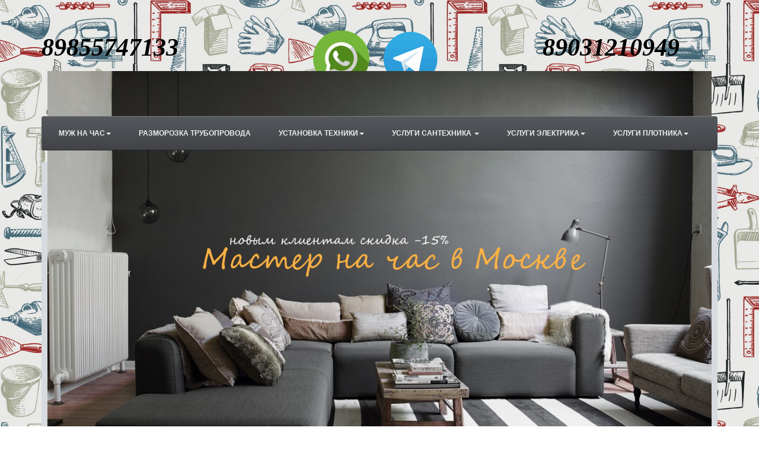

--- FILE ---
content_type: text/html; charset=utf-8
request_url: https://remontzaremontom.ru/novosti/179-santekhnicheskie-raboty-so-skidkoj-20
body_size: 10739
content:

<!DOCTYPE html>

<html xmlns="http://www.w3.org/1999/xhtml" xml:lang="ru-ru" lang="ru-ru" dir="ltr">

    <head>
     

        
<base href="https://remontzaremontom.ru/novosti/179-santekhnicheskie-raboty-so-skidkoj-20" />
	<meta http-equiv="content-type" content="text/html; charset=utf-8" />
	<meta name="keywords" content="мелкий ремонт по дому, услуги мастера на час Москва, домашний мастер,услуги электрика, услуги сантехника, ремонт сантехники, ремонт электрики " />
	<meta name="author" content="Super User" />
	<meta name="description" content="&quot;Ремонт за ремонтом&quot; - мелкий ремонт по дому, ремонт установку сантехнического оборудования, ремонт и установка электротехнического оборудования и установка бытовой техники" />
	<link rel="preload" href="/templates/vt_media/vtemtools/extends/bootstrap/css/bootstrap.min.css" as="style" />
	<link rel="preload" href="/templates/vt_media/css/template.css" as="style" />
	<link rel="preload" href="/templates/vt_media/css/styles/style1.css" as="style" />
	<link rel="preload" href="/modules/mod_slideshowck/themes/default/css/camera.css" as="style" />
	<link rel="preload" href="/media/jui/js/jquery.min.js?6d0bf81d6c9086a206866f2ab0bc5e23" as="script" />
	<link rel="preload" href="/media/jui/js/jquery-noconflict.js?6d0bf81d6c9086a206866f2ab0bc5e23" as="script" />
	<link rel="preload" href="/media/jui/js/jquery-migrate.min.js?6d0bf81d6c9086a206866f2ab0bc5e23" as="script" />
	<link rel="preload" href="/media/plg_system_sl_scrolltotop/js/scrolltotop_jq.js" as="script" />
	<link rel="preload" href="/media/system/js/caption.js?6d0bf81d6c9086a206866f2ab0bc5e23" as="script" />
	<link rel="preload" href="/media/jui/js/bootstrap.min.js?6d0bf81d6c9086a206866f2ab0bc5e23" as="script" />
	<link rel="preload" href="/templates/vt_media/vtemtools/widgets/js/global.js" as="script" />
	<link rel="preload" href="/templates/vt_media/js/init.js" as="script" />
	<link rel="preload" href="/media/com_slideshowck/assets/camera.min.js?ver=2.5.6" as="script" />
	<link rel="preload" href="/templates/vt_media/css/responsive.css" as="style" />
	<link rel="preload" href="/images/WhatsApp1.png" as="image" />
	<link rel="preload" href="/images/telegram-remont-za-remontom.png" as="image" />
	<title>Сантехнические работы со скидкой -20%</title>
	<link href="/templates/vt_media/favicon.ico" rel="shortcut icon" type="image/vnd.microsoft.icon" />
	<link href="/templates/vt_media/vtemtools/extends/bootstrap/css/bootstrap.min.css" rel="stylesheet" type="text/css" />
	<link href="/templates/vt_media/css/template.css" rel="stylesheet" type="text/css" />
	<link href="/templates/vt_media/css/styles/style1.css" rel="stylesheet" type="text/css" />
	<link href="/modules/mod_slideshowck/themes/default/css/camera.css" rel="stylesheet" type="text/css" />
	<style type="text/css">
#scrollToTop {
	cursor: pointer;
	font-size: 0.9em;
	position: fixed;
	text-align: center;
	z-index: 9999;
	-webkit-transition: background-color 0.2s ease-in-out;
	-moz-transition: background-color 0.2s ease-in-out;
	-ms-transition: background-color 0.2s ease-in-out;
	-o-transition: background-color 0.2s ease-in-out;
	transition: background-color 0.2s ease-in-out;

	background: #1a83a5;
	color: #ffffff;
	border-radius: 3px;
	padding-left: 12px;
	padding-right: 12px;
	padding-top: 12px;
	padding-bottom: 12px;
	left: 20px; bottom: 20px;
}

#scrollToTop:hover {
	background: #07b2e3;
	color: #ffffff;
}

#scrollToTop > img {
	display: block;
	margin: 0 auto;
}#camera_wrap_184 .camera_pag_ul li img, #camera_wrap_184 .camera_thumbs_cont ul li > img {height:75px;}
#camera_wrap_184 .camera_caption {
	display: block;
	position: absolute;
}
#camera_wrap_184 .camera_caption > div {
	
}
#camera_wrap_184 .camera_caption > div div.camera_caption_title {
	
}
#camera_wrap_184 .camera_caption > div div.camera_caption_desc {
	
}

@media screen and (max-width: 480px) {
		#camera_wrap_184 .camera_caption {
			font-size: 0.6em !important;
		}
		
}
	</style>
	<script src="/media/jui/js/jquery.min.js?6d0bf81d6c9086a206866f2ab0bc5e23" type="text/javascript"></script>
	<script src="/media/jui/js/jquery-noconflict.js?6d0bf81d6c9086a206866f2ab0bc5e23" type="text/javascript"></script>
	<script src="/media/jui/js/jquery-migrate.min.js?6d0bf81d6c9086a206866f2ab0bc5e23" type="text/javascript"></script>
	<script src="/media/plg_system_sl_scrolltotop/js/scrolltotop_jq.js" type="text/javascript"></script>
	<script src="/media/system/js/caption.js?6d0bf81d6c9086a206866f2ab0bc5e23" type="text/javascript"></script>
	<script src="/media/jui/js/bootstrap.min.js?6d0bf81d6c9086a206866f2ab0bc5e23" type="text/javascript"></script>
	<script src="/templates/vt_media/vtemtools/widgets/js/global.js" type="text/javascript"></script>
	<script src="/templates/vt_media/js/init.js" type="text/javascript"></script>
	<script src="/media/com_slideshowck/assets/camera.min.js?ver=2.5.6" type="text/javascript"></script>
	<script type="text/javascript">
jQuery(document).ready(function() {
	jQuery(document.body).SLScrollToTop({
		'image':		'/images/scroll-to-top-3.png',
		'text':			'',
		'title':		'',
		'className':	'scrollToTop',
		'duration':		500
	});
});jQuery(window).on('load',  function() {
				new JCaption('img.caption');
			});
		jQuery(document).ready(function(){
			new Slideshowck('#camera_wrap_184', {
				height: '40%',
				minHeight: '150',
				pauseOnClick: false,
				hover: 1,
				fx: 'random',
				loader: 'pie',
				pagination: 0,
				thumbnails: 0,
				thumbheight: 75,
				thumbwidth: 100,
				time: 7000,
				transPeriod: 1500,
				alignment: 'center',
				autoAdvance: 0,
				mobileAutoAdvance: 0,
				portrait: 0,
				barDirection: 'leftToRight',
				imagePath: '/media/com_slideshowck/images/',
				lightbox: 'mediaboxck',
				fullpage: 0,
				mobileimageresolution: '0',
				navigationHover: false,
			mobileNavHover: false,
			navigation: false,
			playPause: false,
				barPosition: 'bottom',
				responsiveCaption: 0,
				keyboardNavigation: 0,
				titleInThumbs: 0,
				captionTime: 0,
				captionOutEffect: 'default',
				captionOutEffectTime: 600,
				container: ''
		});
}); 

	</script>

<meta name="viewport" content="width=device-width, initial-scale=1.0">
<link rel="stylesheet" href="/templates/vt_media/css/responsive.css" type="text/css" />
<style type="text/css">body{font-family:Arial, Helvetica, sans-serif !important; font-size:14px !important; background-color:rgb(255, 255, 255); color:#333333} @media (min-width: 1200px){.container{width:1170px}}</style>


<meta name="yandex-verification" content="5be40149ff24f760" />

<!-- Yandex.Metrika counter -->
<script type="text/javascript" >
   (function(m,e,t,r,i,k,a){m[i]=m[i]||function(){(m[i].a=m[i].a||[]).push(arguments)};
   m[i].l=1*new Date();
   for (var j = 0; j < document.scripts.length; j++) {if (document.scripts[j].src === r) { return; }}
   k=e.createElement(t),a=e.getElementsByTagName(t)[0],k.async=1,k.src=r,a.parentNode.insertBefore(k,a)})
   (window, document, "script", "https://mc.yandex.ru/metrika/tag.js", "ym");

   ym(92623480, "init", {
        clickmap:true,
        trackLinks:true,
        accurateTrackBounce:true
   });
</script>
<noscript><div><img src="https://mc.yandex.ru/watch/92623480" style="position:absolute; left:-9999px;" alt="" /></div></noscript>
<!-- /Yandex.Metrika counter -->

    <noscript>
    <style>
        img.jch-lazyload, iframe.jch-lazyload{
            display: none;
        }
    </style>
</noscript>
	




	</head>

    <body id="vtem" class="site com_content opt-article menuid933 template-style1 site-body layout-mode-full tpl-on no-homepage blog-basic" >

    	<div id="vtem-wrapper" class="vtem-wrapper clearfix">

            <div class="wrapper-content clearfix">

    			<div id="section15438907a8d1428" 
							class="vtem-section section-top clearfix" style="background-color:rgba(255, 255, 255, 0); color:#333333;">
						<div class="vtem-section-inside container clearfix"><div class="row section-content clearfix"><div id="block1619b8b74d2422" 
								style="background-color:rgba(255, 255, 255, 0); color:#333333" 
								class="vtem-block extend widget-customhtml  col-md-4   "  data-vgrid="4">
								<div class="vtem-block-inside clearfix">
									<div class="custom-html-content clearfix"><p lang="en-US" style="text-align: center;"> </p>
<p lang="en-US" style="text-align: justify;"><span style="font-size: 300%; color: #000000;"><em><strong> <span style="font-family: 'Georgia Pro Light', serif;">89855747133</span></strong></em></span></p>
<p lang="en-US" style="text-align: center;"> </p></div></div>
							</div><div id="block162f762d71c1253" 
								style="background-color:rgba(255, 255, 255, 0); color:#333333" 
								class="vtem-block system widget-module  col-md-4   position-top"  data-vgrid="4">
								<div class="vtem-block-inside clearfix">

<div class="custom"  >
	<div class="topbutton">
<p><a href="https://api.whatsapp.com/send?phone=79031210949" style="text-decoration: none;"><img src="/images/WhatsApp1.png" alt="WhatsApp" width="120" height="115" style="padding-right: 5px; width: 100px;" /></a>&nbsp;<a href="https://t.me/AnastasiaMontag"><img src="/images/telegram-remont-za-remontom.png" alt="" width="120" height="116" /></a></p>
</div></div>
</div>
							</div><div id="block168829961ee8290" 
								style="background-color:rgba(255, 255, 255, 0); color:#333333" 
								class="vtem-block extend widget-customhtml  col-md-4   "  data-vgrid="4">
								<div class="vtem-block-inside clearfix">
									<div class="custom-html-content clearfix"><p lang="en-US" style="text-align: center;"> </p>
<p lang="en-US" style="text-align: center;"><span style="font-size: 300%; color: #000000;"><em><strong><span style="font-family: 'Georgia Pro Light', serif;">89031210949</span></strong></em></span></p></div></div>
							</div></div>
						</div>
					</div><div id="section14f64406ccc3815" 
							class="vtem-section section-header clearfix" style="background-color:rgba(255, 255, 255, 0); color:#333333;">
						<div class="vtem-section-inside container clearfix"><div class="row section-content clearfix"><div id="block14e52c68f0e7306" 
								style="background-color:rgba(51, 51, 51, 0); color:#FFFFFF" 
								class="vtem-block system widget-menu  col-md-12 vtem-menu  "  data-vgrid="12">
								<div class="vtem-block-inside clearfix"><ul class="nav menu nav-pills vtem-menu mod-list" id="menu14e52c68f0e7306">
<li class="item-483 default deeper parent"><a href="/" >МУЖ НА ЧАС</a><ul class="nav-child unstyled small"><li class="item-980"><a href="/muzh-na-chas-master-na-chas/domashnij-master" >Домашний мастер</a></li><li class="item-1363"><a href="/muzh-na-chas-master-na-chas/mytishchi-muzh-na-chas" >Мытищи муж на час</a></li><li class="item-1364"><a href="/muzh-na-chas-master-na-chas/master-na-chas-v-khimkakh" >Мастер на час в Химках</a></li><li class="item-1365"><a href="/muzh-na-chas-master-na-chas/balashikha-master-na-chas" >Балашиха! Мастер на час!</a></li><li class="item-1380"><a href="/muzh-na-chas-master-na-chas/lyubertsy-master-na-chas" >Люберцы Мастер на час</a></li><li class="item-1381"><a href="/muzh-na-chas-master-na-chas/korolev-master-na-chas" >Мастер на час в Королеве</a></li><li class="item-1396"><a href="/muzh-na-chas-master-na-chas/handyman-muzh-na-chas-rasnogorsk" >Мастер на час Красногорск</a></li></ul></li><li class="item-1423"><a href="/razmorozka-trub" >РАЗМОРОЗКА ТРУБОПРОВОДА</a></li><li class="item-489 deeper parent"><a href="/ustanovka-podklyuchenie-bytovoi-tehniki-moskva" >УСТАНОВКА ТЕХНИКИ</a><ul class="nav-child unstyled small"><li class="item-490"><a href="/ustanovka-podklyuchenie-bytovoi-tehniki-moskva/ustanovka-podklyuchenie-bytovoi-tehniki-moskva" >Установка стиральной машины</a></li><li class="item-524"><a href="/ustanovka-podklyuchenie-bytovoi-tehniki-moskva/ustanovka-podkljuchenie-posudomoechnoj-mashiny" >Установка посудомоечной машины</a></li><li class="item-521"><a href="/ustanovka-podklyuchenie-bytovoi-tehniki-moskva/ustanovka-gazovoj-plity-v-moskve" >Установка газовой плиты в Москве</a></li><li class="item-522"><a href="/ustanovka-podklyuchenie-bytovoi-tehniki-moskva/ustanovka-podklyuchenie-elektricheskoj-plity" >Подключение электрической плиты </a></li><li class="item-523"><a href="/ustanovka-podklyuchenie-bytovoi-tehniki-moskva/ustanovka-vodonagrevatelya" >Установка водонагревателя</a></li><li class="item-577"><a href="/ustanovka-podklyuchenie-bytovoi-tehniki-moskva/ustanovka-vytjazhki" >Установка вытяжки</a></li><li class="item-579"><a href="/ustanovka-podklyuchenie-bytovoi-tehniki-moskva/ustanovka-vstraivaemoj-bytovoj-tehniki" >Установка встраиваемой техники</a></li><li class="item-593"><a href="/ustanovka-podklyuchenie-bytovoi-tehniki-moskva/ustanovka-podkljuchenie-montazh-varochnoj-paneli" >Установка варочной панели</a></li></ul></li><li class="item-475 deeper parent"><a href="/uslugi-santekhnika" >УСЛУГИ САНТЕХНИКА </a><ul class="nav-child unstyled small"><li class="item-525"><a href="/uslugi-santekhnika/ustranenie-zasorov-kanalizatsii" >Устранение засоров канализации</a></li><li class="item-515"><a href="/uslugi-santekhnika/ustanovka-schetchikov-na-vodu" >Установка счетчиков на воду</a></li><li class="item-496"><a href="/uslugi-santekhnika/ustanovka-zamena-betarej" >Установка замена батарей</a></li><li class="item-478"><a href="/uslugi-santekhnika/ustanovka-zamena-rakoviny" >Установка раковины, мойки</a></li><li class="item-476"><a href="/uslugi-santekhnika/remont-ustanovka-i-zamena-smesitelya" >Установка смесителя</a></li><li class="item-477"><a href="/uslugi-santekhnika/zamena-unitaza-ustanovka-unitaza-remont-unitaza" >Замена унитаза</a></li><li class="item-492"><a href="/uslugi-santekhnika/podklyuchenie-stiralnoj-mashiny" >Подключение стиральной машины</a></li><li class="item-558"><a href="/uslugi-santekhnika/ustanovka-polotentsesushitelya" >Замена полотенцесушителя</a></li><li class="item-575"><a href="/uslugi-santekhnika/ustanovka-fil-trov-ochistki-vody" >Установка фильтров очистки воды</a></li><li class="item-595"><a href="/uslugi-santekhnika/ustanovka-montazh-podkljuchenie-vannoj" >Установка ванны</a></li><li class="item-598"><a href="/uslugi-santekhnika/ustanovka-montazh-podkljuchenie-bide" >Установка биде</a></li><li class="item-814"><a href="/uslugi-santekhnika/ustanovka-i-podklyuchenie-sololift" >Установка и подключение сололифта </a></li><li class="item-928"><a href="/uslugi-santekhnika/remont-bachka-unitaza" >Ремонт бачка унитаза</a></li><li class="item-937"><a href="/uslugi-santekhnika/vyzov-santekhnika-kruglosutochno-new" >Вызов сантехника круглосуточно NEW!!!</a></li><li class="item-960"><a href="/uslugi-santekhnika/ustanovka-i-podkljuchenie-akrilovoj-vanny" title="акп">Установка акриловой ванны</a></li><li class="item-961"><a href="/uslugi-santekhnika/zamena-sifona-pod-rakvinnoj-v-vannoj-ili-na-kukhne" title="Замена сифона в ванной или на кухне">Замена сифона под раквинной в ванной или на кухне</a></li></ul></li><li class="item-485 deeper parent"><a href="/uslugi-elektrika" >УСЛУГИ ЭЛЕКТРИКА</a><ul class="nav-child unstyled small"><li class="item-500"><a href="/uslugi-elektrika/ustanovka-zamena-remont-rozetok-vyklyuchatelej" >Замена розеток, выключателей</a></li><li class="item-520"><a href="/uslugi-elektrika/ustanovka-zamena-avtomata" >Установка, замена автомата</a></li><li class="item-519"><a href="/uslugi-elektrika/ustanovka-lyustry-bra" >Установка люстры, бра</a></li><li class="item-557"><a href="/uslugi-elektrika/podklyuchenie-polotentsesushchitelya-elektricheskogo" >Подключение эл. полотенцесушителя</a></li><li class="item-516"><a href="/uslugi-elektrika/diagnostika-elektroprovodki" >Диагностика электропроводки</a></li><li class="item-517"><a href="/uslugi-elektrika/prozvon-provodki" >Прозвон проводки</a></li><li class="item-518"><a href="/uslugi-elektrika/zamena-provodki" >Замена проводки в квартире</a></li><li class="item-939"><a href="/uslugi-elektrika/remont-rozetok" >Ремонт розеток</a></li><li class="item-976"><a href="/uslugi-elektrika/elektrik-kruglosutochno" >Электрик круглосуточно</a></li></ul></li><li class="item-488 deeper parent"><a href="/uslugi-plotnika-vyzov-plotnika-na-dom" >УСЛУГИ ПЛОТНИКА</a><ul class="nav-child unstyled small"><li class="item-529"><a href="/uslugi-plotnika-vyzov-plotnika-na-dom/zamena-vrezka-zamka" >Замена, врезка замка</a></li><li class="item-530"><a href="/uslugi-plotnika-vyzov-plotnika-na-dom/sborshchik-mebeli-sborka-razborka-remont-mebeli" >Сборка, разборка мебели</a></li><li class="item-531"><a href="/uslugi-plotnika-vyzov-plotnika-na-dom/ukladka-laminata-parketnoj-doski" >Укладка ламината, паркетной доски</a></li><li class="item-533"><a href="/uslugi-plotnika-vyzov-plotnika-na-dom/montazh-gipsokartona" >Монтаж гипсокартона</a></li><li class="item-573"><a href="/uslugi-plotnika-vyzov-plotnika-na-dom/naveska-karnizov-kartin-polochek" >Навеска карнизов, полок, зеркал</a></li><li class="item-574"><a href="/uslugi-plotnika-vyzov-plotnika-na-dom/demontazhnye-raboty" >Демонтажные работы</a></li><li class="item-600"><a href="/uslugi-plotnika-vyzov-plotnika-na-dom/ukladka-nastil-linoleuma" >Укладка, настил линолеума</a></li><li class="item-532"><a href="/uslugi-plotnika-vyzov-plotnika-na-dom/ustanovka-mezhkomnatnykh-dverej" >Установка межкомнатных дверей</a></li></ul></li></ul>
<script type="text/javascript">
										jQuery(document).ready(function(){
											jQuery("#menu14e52c68f0e7306").oMenu({
												orientation: "Horizontal",
												mouseEvent: "hover",
												effect: "fade",
												stick: 1,
												subWidth: 380
											});
										});</script></div>
							</div></div>
						</div>
					</div><div id="section1528c3f3d897910" 
							class="vtem-section section-slideshow clearfix" style="background-color:rgba(51, 51, 51, 0); color:#FFFFFF;">
						<div class="vtem-section-inside container clearfix"><div class="row section-content clearfix"><div id="block15feef23d6f2068" 
								style="background-color:rgba(255, 255, 255, 0); color:#333333" 
								class="vtem-block system widget-module vtem-animation bounceIn col-md-12 box-slideshow  position-slider"  data-vgrid="12">
								<div class="vtem-block-inside clearfix"><div class="vtem-moduletable mod-basic clearfix moduletable"><div class="moduletable-content basic-body"><div class="slideshowck  camera_wrap camera_amber_skin" id="camera_wrap_184">
			<div data-alt="" data-thumb="/images/master-na-chas-89031210949.jpg" data-src="/images/master-na-chas-89031210949.jpg" >
								</div>
</div>
<div style="clear:both;"></div>
</div> </div></div>
							</div></div>
						</div>
					</div><div id="section14f6445ba467817" 
							class="vtem-section main-content clearfix" style="background-color:#fff; color:#333;">
						<div class="vtem-section-inside container clearfix"><div class="row section-content clearfix"><div id="block15a939554a95016" 
								style="background-color:rgba(255, 255, 255, 0); color:#333333" 
								class="vtem-block system widget-module  col-md-3  hidden-phone hidden-xs hidden-tablet hidden-sm position-left"  data-vgrid="3">
								<div class="vtem-block-inside clearfix"><div class="vtem-moduletable mod-panel panel panel-default clearfix moduletable"><h3 class="moduletable-title panel-heading ">Сантехнические работы</h3><div class="moduletable-content panel-body"><ul class="nav menu mod-list">
<li class="item-503"><a href="/santekhnicheskie-raboty-moskva-i-moskovskaya-oblast" >САНТЕХНИЧЕСКИЕ РАБОТЫ МОСКВА И МОСКОВСКАЯ ОБЛАСТЬ</a></li><li class="item-970"><a href="/montazh-santekhniki" >МОНТАЖ САНТЕХНИКИ</a></li><li class="item-932"><a href="/remont-santekhniki" >РЕМОНТ САНТЕХНИКИ</a></li><li class="item-938"><a href="/vyzov-santekhnika-kruglosutochno" >ВЫЗОВ САНТЕХНИКА КРУГЛОСУТОЧНО</a></li><li class="item-537"><a href="/ustanovka-zamena-remont-smesitelya" >УСТАНОВКА, ЗАМЕНА, РЕМОНТ СМЕСИТЕЛЯ </a></li><li class="item-539"><a href="/ustanovka-zamena-rakoviny" >УСТАНОВКА, ЗАМЕНА РАКОВИНЫ</a></li><li class="item-958"><a href="/zamena-sifona-tsenv-8-495-795-64-41" >ЗАМЕНА СИФОНА </a></li><li class="item-538"><a href="/ustanovka-zamena-unitaza" >ЗАМЕНА, УСТАНОВКА  УНИТАЗА</a></li><li class="item-597"><a href="/ustanovka-montazh-podkljuchenie-bide" >УСТАНОВКА, МОНТАЖ, ПОДКЛЮЧЕНИЕ БИДЕ</a></li><li class="item-927"><a href="/remont-bachka-unitaza" >РЕМОНТ БАЧКА УНИТАЗА</a></li><li class="item-596"><a href="/ustanovka-montazh-podkljuchenie-vannoj" >УСТАНОВКА, МОНТАЖ, ПОДКЛЮЧЕНИЕ ВАННЫ</a></li><li class="item-959"><a href="/ustanovka-akrilovoj-vanny" >УСТАНОВКА АКРИЛОВОЙ ВАННЫ</a></li><li class="item-571"><a href="/sborka-i-ustanovka-dushevyh-kabin" >УСТАНОВКА ДУШЕВОЙ КАБИНЫ</a></li><li class="item-964"><a href="/ustanovka-dushevoj-paneli" >УСТАНОВКА ДУШЕВОЙ ПАНЕЛИ</a></li><li class="item-675"><a href="/ustanovka-zamena-montazh-polotencesushitelja" >УСТАНОВКА, ЗАМЕНА, МОНТАЖ ПОЛОТЕНЦЕСУШИТЕЛЯ </a></li><li class="item-540"><a href="/ustanovka-radiatorov-otopleniya" >УСТАНОВКА РАДИАТОРОВ ОТОПЛЕНИЯ</a></li><li class="item-815"><a href="/montazh-sololifta" >МОНТАЖ СОЛОЛИФТА (SOLOLIFT)</a></li><li class="item-576"><a href="/ustanovka-fil-trov-ochistki-vody" >УСТАНОВКА ФИЛЬТРОВ ОЧИСТКИ ВОДЫ</a></li><li class="item-514"><a href="/ustanovka-schetchikov-vody-moskva-i-moskovskaya-oblast" >УСТАНОВКА СЧЕТЧИКОВ ВОДЫ МОСКВА И МОСКОВСКАЯ ОБЛАСТЬ</a></li><li class="item-966"><a href="/zamena-trub-vodosnabzheniya" >ЗАМЕНА ТРУБ ВОДОСНАБЖЕНИЯ</a></li><li class="item-962"><a href="/videodiagnostika-kanalizatsionnykh-trub" >ВИДЕОДИАГНОСТИКА КАНАЛИЗАЦИОННЫХ ТРУБ</a></li><li class="item-541"><a href="/ustranenie-zasorov-kanalizatsii" >УСТРАНЕНИЕ ЗАСОРОВ КАНАЛИЗАЦИИ</a></li><li class="item-947"><a href="/prochistka-kanalizatsii-v-restrane-biznes-ili-torgovom-tsenre" >ПРОЧИСТКА КАНАЛИЗАЦИИ В РЕСТОРАНЕ, БИЗНЕС ИЛИ ТОРГОВОМ ЦЕНТРЕ </a></li><li class="item-974"><a href="/avarijnaya-sluzhba-kanalizatsii-moskva-i-moskovskaya-oblast" >АВАРИЙНАЯ СЛУЖБА КАНАЛИЗАЦИИ В МОСКВЕ И МОСКОВСКОЙ ОБЛАСТИ</a></li><li class="item-978"><a href="/razmorozka-trub-kanalizatsii" >РАЗМОРОЗКА ТРУБ КАНАЛИЗАЦИИ</a></li><li class="item-988"><a href="/remont-dushevykh-kabin-appollo-v-moskve" title="Ремонт душевых кабин Appollo в Москве ">РЕМОНТ ДУШЕВЫХ КАБИН APPOLLO (АППОЛЛО) В МОСКВЕ</a></li><li class="item-1010"><a href="/ustanovka-dushevogo-ugolka" >УСТАНОВКА ДУШЕВОГО УГОЛКА</a></li></ul>
</div> </div><div class="vtem-moduletable mod-panel panel panel-default clearfix moduletable"><h3 class="moduletable-title panel-heading ">Ремонт квартир</h3><div class="moduletable-content panel-body"><ul class="nav menu mod-list">
<li class="item-588"><a href="/remont-kvartir-ceny" >ЦЕНЫ НА РЕМОНТ КВАРТИР В МОСКВЕ И МОСКОВСКОЙ ОБЛАСТИ</a></li><li class="item-566"><a href="/kapital-nyj-remont-kvartiry" >КАПИТАЛЬНЫЙ РЕМОНТ</a></li><li class="item-565"><a href="/kosmeticheskij-remont-kvartiry" >КОСМЕТИЧЕСКИЙ РЕМОНТ</a></li><li class="item-570"><a href="/remont-detskoj-komnaty" >РЕМОНТ ДЕТСКОЙ</a></li><li class="item-569"><a href="/remont-kuhni" >РЕМОНТ КУХНИ</a></li><li class="item-568"><a href="/remont-vannoj-komnaty" >РЕМОНТ ВАННОЙ КОМНАТЫ</a></li><li class="item-942"><a href="/remont-sanuzla" >РЕМОНТ САНУЗЛА</a></li><li class="item-676"><a href="/remont-tualeta-pod-kljuch" >РЕМОНТ ТУАЛЕТА</a></li></ul>
</div> </div><div class="vtem-moduletable mod-panel panel panel-default clearfix moduletable"><h3 class="moduletable-title panel-heading ">сервис TV</h3><div class="moduletable-content panel-body"><ul class="nav menu mod-list">
<li class="item-588"><a href="/remont-kvartir-ceny" >ЦЕНЫ НА РЕМОНТ КВАРТИР В МОСКВЕ И МОСКОВСКОЙ ОБЛАСТИ</a></li><li class="item-566"><a href="/kapital-nyj-remont-kvartiry" >КАПИТАЛЬНЫЙ РЕМОНТ</a></li><li class="item-565"><a href="/kosmeticheskij-remont-kvartiry" >КОСМЕТИЧЕСКИЙ РЕМОНТ</a></li><li class="item-570"><a href="/remont-detskoj-komnaty" >РЕМОНТ ДЕТСКОЙ</a></li><li class="item-569"><a href="/remont-kuhni" >РЕМОНТ КУХНИ</a></li><li class="item-568"><a href="/remont-vannoj-komnaty" >РЕМОНТ ВАННОЙ КОМНАТЫ</a></li><li class="item-942"><a href="/remont-sanuzla" >РЕМОНТ САНУЗЛА</a></li><li class="item-676"><a href="/remont-tualeta-pod-kljuch" >РЕМОНТ ТУАЛЕТА</a></li></ul>
</div> </div><div class="vtem-moduletable mod-panel panel panel-default clearfix moduletable"><h3 class="moduletable-title panel-heading ">Плотницкие работы</h3><div class="moduletable-content panel-body"><ul class="nav menu mod-list">
<li class="item-505"><a href="/plotnitskie-raboty-moskva-i-moskovskaya-oblast" >ПЛОТНИЦКИЕ РАБОТЫ МОСКВА И МОСКОВСКАЯ ОБЛАСТЬ</a></li><li class="item-498"><a href="/vrezka-zamena-zamka" >ВРЕЗКА, ЗАМЕНА ЗАМКА</a></li><li class="item-499"><a href="/naveska-karnizov-kartin-polochek" >НАВЕСКА КАРНИЗОВ, КАРТИН, ПОЛОЧЕК</a></li><li class="item-501"><a href="/sborshchik-mebeli-sborka-razborka-remont-mebeli" >СБОРЩИК МЕБЕЛИ, СБОРКА, РАЗБОРКА, РЕМОНТ МЕБЕЛИ</a></li><li class="item-506"><a href="/demontazhnye-raboty-moskva-i-moskovskaya-oblast" >ДЕМОНТАЖНЫЕ РАБОТЫ МОСКВА И МОСКОВСКАЯ ОБЛАСТЬ</a></li><li class="item-547"><a href="/ukladka-laminata-parketnoj-doski" >УКЛАДКА ЛАМИНАТА, ПАРКЕТНОЙ ДОСКИ</a></li><li class="item-599"><a href="/ukladka-nastil-linoleuma" >УКЛАДКА, НАСТИЛ ЛИНОЛЕУМА</a></li><li class="item-548"><a href="/ustanovka-mezhkomnatnyh-dverej" >УСТАНОВКА МЕЖКОМНАТНЫХ ДВЕРЕЙ</a></li><li class="item-549"><a href="/montazh-gipsokartona" >МОНТАЖ ГИПСОКАРТОНА</a></li><li class="item-963"><a href="/tsena-na-ustanovku-karnizov-dlya-shtor" title="Цена на установку карнизов для штор">ЦЕНА НА УСТАНОВКУ КАРНИЗОВ ДЛЯ ШТОР</a></li><li class="item-967"><a href="/ustanovka-zerkal" >УСТАНОВКА ЗЕРКАЛ </a></li></ul>
</div> </div><div class="vtem-moduletable mod-panel panel panel-default clearfix moduletable"><h3 class="moduletable-title panel-heading ">Подключение техники</h3><div class="moduletable-content panel-body"><ul class="nav menu mod-list">
<li class="item-580"><a href="/ustanovka-vstraivaemoj-bytovoj-tehniki" >УСТАНОВКА ВСТРАИВАЕМОЙ  БЫТОВОЙ ТЕХНИКИ</a></li><li class="item-552"><a href="/podklyuchenie-posudomoechnoj-mashiny" >ПОДКЛЮЧЕНИЕ ПОСУДОМОЕЧНОЙ МАШИНЫ</a></li><li class="item-553"><a href="/ustanovka-stiral-noj-mashiny" >ПОДКЛЮЧЕНИЕ СТИРАЛЬНОЙ МАШИНЫ</a></li><li class="item-587"><a href="/ustanovka-podkljuchenie-gazovoj-plity" >УСТАНОВКА ГАЗОВОЙ ПЛИТЫ</a></li><li class="item-550"><a href="/ustanovka-podkljuchenie-elektricheskoj-plity" >УСТАНОВКА ЭЛЕКТРИЧЕСКОЙ ПЛИТЫ</a></li><li class="item-594"><a href="/ustanovka-podkljuchenie-montazh-varochnoj-paneli" >УСТАНОВКА ВАРОЧНОЙ ПАНЕЛИ</a></li><li class="item-578"><a href="/ustanovka-vytjazhki" >УСТАНОВКА ВЫТЯЖКИ</a></li><li class="item-551"><a href="/ustanovka-vodonagrevatelya" >УСТАНОВКА ВОДОНАГРЕВАТЕЛЯ</a></li><li class="item-979"><a href="/ustanovka-televizora-na-stenu" >УСТАНОВКА ТЕЛЕВИЗОРА НА СТЕНУ</a></li><li class="item-526"><a href="/nastrojka-podklyuchenie-televizora" >НАСТРОЙКА, ПОДКЛЮЧЕНИЕ ТЕЛЕВИЗОРА</a></li><li class="item-944"><a href="/ustanovka-i-podklyuchenie-domashnego-kinoteatra" >УСТАНОВКА И ПОДКЛЮЧЕНИЕ  ДОМАШНЕГО КИНОТЕАТРА</a></li><li class="item-989"><a href="/ustanovka-dukhovogo-shkafa" >УСТАНОВКА ДУХОВОГО ШКАФА</a></li></ul>
</div> </div></div>
							</div><div id="block14f6445da903186" 
								style="background-color:rgba(255, 255, 255, 0); color:#333333" 
								class="vtem-block system widget-component  col-md-6   "  data-vgrid="6">
								<div class="vtem-block-inside clearfix"><div class="item-page" itemscope itemtype="https://schema.org/Article">
	<meta itemprop="inLanguage" content="ru-RU" />
		<div class="page-header">
		<h1> Новости компании &quot;Ремонт за ремонтом&quot; </h1>
	</div>
	
		
						
		
	
	
		
								<div itemprop="articleBody">
		<p style="text-align: justify;">Если <strong>вы</strong> <strong>запланировали</strong> <strong>ремонт</strong>, то стоит взвесить все за и против, оценить свои силы и лишь после этого приступать, но, если <strong>вы</strong> сомневаетесь в своих силах, то мастера компании Ремонт за ремонтом рады будут Вам помочь в любой удобное время, напоминаем, что осуществляем работы ежедневно без выходных и праздников с 09:00-22:00. Да, и еще, сегодня к нам присоединился молодой и профессиональный мастер сантехник  Евгений. Первым десяти заказчикам скидка -20% на <a href="https://remontzaremontom.ru/santekhnicheskie-raboty-moskva-i-moskovskaya-oblast" rel="alternate">сантехнические работы</a>.</p> 	</div>

	
							</div></div>
							</div><div id="block15d27fcbfca7209" 
								style="background-color:rgba(255, 255, 255, 0); color:#333333" 
								class="vtem-block system widget-module  col-md-3  hidden-desktop hidden-md hidden-lg position-left"  data-vgrid="3">
								<div class="vtem-block-inside clearfix"><div class="vtem-moduletable mod-panel panel panel-default clearfix moduletable"><h3 class="moduletable-title panel-heading ">Сантехнические работы</h3><div class="moduletable-content panel-body"><ul class="nav menu mod-list">
<li class="item-503"><a href="/santekhnicheskie-raboty-moskva-i-moskovskaya-oblast" >САНТЕХНИЧЕСКИЕ РАБОТЫ МОСКВА И МОСКОВСКАЯ ОБЛАСТЬ</a></li><li class="item-970"><a href="/montazh-santekhniki" >МОНТАЖ САНТЕХНИКИ</a></li><li class="item-932"><a href="/remont-santekhniki" >РЕМОНТ САНТЕХНИКИ</a></li><li class="item-938"><a href="/vyzov-santekhnika-kruglosutochno" >ВЫЗОВ САНТЕХНИКА КРУГЛОСУТОЧНО</a></li><li class="item-537"><a href="/ustanovka-zamena-remont-smesitelya" >УСТАНОВКА, ЗАМЕНА, РЕМОНТ СМЕСИТЕЛЯ </a></li><li class="item-539"><a href="/ustanovka-zamena-rakoviny" >УСТАНОВКА, ЗАМЕНА РАКОВИНЫ</a></li><li class="item-958"><a href="/zamena-sifona-tsenv-8-495-795-64-41" >ЗАМЕНА СИФОНА </a></li><li class="item-538"><a href="/ustanovka-zamena-unitaza" >ЗАМЕНА, УСТАНОВКА  УНИТАЗА</a></li><li class="item-597"><a href="/ustanovka-montazh-podkljuchenie-bide" >УСТАНОВКА, МОНТАЖ, ПОДКЛЮЧЕНИЕ БИДЕ</a></li><li class="item-927"><a href="/remont-bachka-unitaza" >РЕМОНТ БАЧКА УНИТАЗА</a></li><li class="item-596"><a href="/ustanovka-montazh-podkljuchenie-vannoj" >УСТАНОВКА, МОНТАЖ, ПОДКЛЮЧЕНИЕ ВАННЫ</a></li><li class="item-959"><a href="/ustanovka-akrilovoj-vanny" >УСТАНОВКА АКРИЛОВОЙ ВАННЫ</a></li><li class="item-571"><a href="/sborka-i-ustanovka-dushevyh-kabin" >УСТАНОВКА ДУШЕВОЙ КАБИНЫ</a></li><li class="item-964"><a href="/ustanovka-dushevoj-paneli" >УСТАНОВКА ДУШЕВОЙ ПАНЕЛИ</a></li><li class="item-675"><a href="/ustanovka-zamena-montazh-polotencesushitelja" >УСТАНОВКА, ЗАМЕНА, МОНТАЖ ПОЛОТЕНЦЕСУШИТЕЛЯ </a></li><li class="item-540"><a href="/ustanovka-radiatorov-otopleniya" >УСТАНОВКА РАДИАТОРОВ ОТОПЛЕНИЯ</a></li><li class="item-815"><a href="/montazh-sololifta" >МОНТАЖ СОЛОЛИФТА (SOLOLIFT)</a></li><li class="item-576"><a href="/ustanovka-fil-trov-ochistki-vody" >УСТАНОВКА ФИЛЬТРОВ ОЧИСТКИ ВОДЫ</a></li><li class="item-514"><a href="/ustanovka-schetchikov-vody-moskva-i-moskovskaya-oblast" >УСТАНОВКА СЧЕТЧИКОВ ВОДЫ МОСКВА И МОСКОВСКАЯ ОБЛАСТЬ</a></li><li class="item-966"><a href="/zamena-trub-vodosnabzheniya" >ЗАМЕНА ТРУБ ВОДОСНАБЖЕНИЯ</a></li><li class="item-962"><a href="/videodiagnostika-kanalizatsionnykh-trub" >ВИДЕОДИАГНОСТИКА КАНАЛИЗАЦИОННЫХ ТРУБ</a></li><li class="item-541"><a href="/ustranenie-zasorov-kanalizatsii" >УСТРАНЕНИЕ ЗАСОРОВ КАНАЛИЗАЦИИ</a></li><li class="item-947"><a href="/prochistka-kanalizatsii-v-restrane-biznes-ili-torgovom-tsenre" >ПРОЧИСТКА КАНАЛИЗАЦИИ В РЕСТОРАНЕ, БИЗНЕС ИЛИ ТОРГОВОМ ЦЕНТРЕ </a></li><li class="item-974"><a href="/avarijnaya-sluzhba-kanalizatsii-moskva-i-moskovskaya-oblast" >АВАРИЙНАЯ СЛУЖБА КАНАЛИЗАЦИИ В МОСКВЕ И МОСКОВСКОЙ ОБЛАСТИ</a></li><li class="item-978"><a href="/razmorozka-trub-kanalizatsii" >РАЗМОРОЗКА ТРУБ КАНАЛИЗАЦИИ</a></li><li class="item-988"><a href="/remont-dushevykh-kabin-appollo-v-moskve" title="Ремонт душевых кабин Appollo в Москве ">РЕМОНТ ДУШЕВЫХ КАБИН APPOLLO (АППОЛЛО) В МОСКВЕ</a></li><li class="item-1010"><a href="/ustanovka-dushevogo-ugolka" >УСТАНОВКА ДУШЕВОГО УГОЛКА</a></li></ul>
</div> </div><div class="vtem-moduletable mod-panel panel panel-default clearfix moduletable"><h3 class="moduletable-title panel-heading ">Ремонт квартир</h3><div class="moduletable-content panel-body"><ul class="nav menu mod-list">
<li class="item-588"><a href="/remont-kvartir-ceny" >ЦЕНЫ НА РЕМОНТ КВАРТИР В МОСКВЕ И МОСКОВСКОЙ ОБЛАСТИ</a></li><li class="item-566"><a href="/kapital-nyj-remont-kvartiry" >КАПИТАЛЬНЫЙ РЕМОНТ</a></li><li class="item-565"><a href="/kosmeticheskij-remont-kvartiry" >КОСМЕТИЧЕСКИЙ РЕМОНТ</a></li><li class="item-570"><a href="/remont-detskoj-komnaty" >РЕМОНТ ДЕТСКОЙ</a></li><li class="item-569"><a href="/remont-kuhni" >РЕМОНТ КУХНИ</a></li><li class="item-568"><a href="/remont-vannoj-komnaty" >РЕМОНТ ВАННОЙ КОМНАТЫ</a></li><li class="item-942"><a href="/remont-sanuzla" >РЕМОНТ САНУЗЛА</a></li><li class="item-676"><a href="/remont-tualeta-pod-kljuch" >РЕМОНТ ТУАЛЕТА</a></li></ul>
</div> </div><div class="vtem-moduletable mod-panel panel panel-default clearfix moduletable"><h3 class="moduletable-title panel-heading ">сервис TV</h3><div class="moduletable-content panel-body"><ul class="nav menu mod-list">
<li class="item-588"><a href="/remont-kvartir-ceny" >ЦЕНЫ НА РЕМОНТ КВАРТИР В МОСКВЕ И МОСКОВСКОЙ ОБЛАСТИ</a></li><li class="item-566"><a href="/kapital-nyj-remont-kvartiry" >КАПИТАЛЬНЫЙ РЕМОНТ</a></li><li class="item-565"><a href="/kosmeticheskij-remont-kvartiry" >КОСМЕТИЧЕСКИЙ РЕМОНТ</a></li><li class="item-570"><a href="/remont-detskoj-komnaty" >РЕМОНТ ДЕТСКОЙ</a></li><li class="item-569"><a href="/remont-kuhni" >РЕМОНТ КУХНИ</a></li><li class="item-568"><a href="/remont-vannoj-komnaty" >РЕМОНТ ВАННОЙ КОМНАТЫ</a></li><li class="item-942"><a href="/remont-sanuzla" >РЕМОНТ САНУЗЛА</a></li><li class="item-676"><a href="/remont-tualeta-pod-kljuch" >РЕМОНТ ТУАЛЕТА</a></li></ul>
</div> </div><div class="vtem-moduletable mod-panel panel panel-default clearfix moduletable"><h3 class="moduletable-title panel-heading ">Плотницкие работы</h3><div class="moduletable-content panel-body"><ul class="nav menu mod-list">
<li class="item-505"><a href="/plotnitskie-raboty-moskva-i-moskovskaya-oblast" >ПЛОТНИЦКИЕ РАБОТЫ МОСКВА И МОСКОВСКАЯ ОБЛАСТЬ</a></li><li class="item-498"><a href="/vrezka-zamena-zamka" >ВРЕЗКА, ЗАМЕНА ЗАМКА</a></li><li class="item-499"><a href="/naveska-karnizov-kartin-polochek" >НАВЕСКА КАРНИЗОВ, КАРТИН, ПОЛОЧЕК</a></li><li class="item-501"><a href="/sborshchik-mebeli-sborka-razborka-remont-mebeli" >СБОРЩИК МЕБЕЛИ, СБОРКА, РАЗБОРКА, РЕМОНТ МЕБЕЛИ</a></li><li class="item-506"><a href="/demontazhnye-raboty-moskva-i-moskovskaya-oblast" >ДЕМОНТАЖНЫЕ РАБОТЫ МОСКВА И МОСКОВСКАЯ ОБЛАСТЬ</a></li><li class="item-547"><a href="/ukladka-laminata-parketnoj-doski" >УКЛАДКА ЛАМИНАТА, ПАРКЕТНОЙ ДОСКИ</a></li><li class="item-599"><a href="/ukladka-nastil-linoleuma" >УКЛАДКА, НАСТИЛ ЛИНОЛЕУМА</a></li><li class="item-548"><a href="/ustanovka-mezhkomnatnyh-dverej" >УСТАНОВКА МЕЖКОМНАТНЫХ ДВЕРЕЙ</a></li><li class="item-549"><a href="/montazh-gipsokartona" >МОНТАЖ ГИПСОКАРТОНА</a></li><li class="item-963"><a href="/tsena-na-ustanovku-karnizov-dlya-shtor" title="Цена на установку карнизов для штор">ЦЕНА НА УСТАНОВКУ КАРНИЗОВ ДЛЯ ШТОР</a></li><li class="item-967"><a href="/ustanovka-zerkal" >УСТАНОВКА ЗЕРКАЛ </a></li></ul>
</div> </div><div class="vtem-moduletable mod-panel panel panel-default clearfix moduletable"><h3 class="moduletable-title panel-heading ">Подключение техники</h3><div class="moduletable-content panel-body"><ul class="nav menu mod-list">
<li class="item-580"><a href="/ustanovka-vstraivaemoj-bytovoj-tehniki" >УСТАНОВКА ВСТРАИВАЕМОЙ  БЫТОВОЙ ТЕХНИКИ</a></li><li class="item-552"><a href="/podklyuchenie-posudomoechnoj-mashiny" >ПОДКЛЮЧЕНИЕ ПОСУДОМОЕЧНОЙ МАШИНЫ</a></li><li class="item-553"><a href="/ustanovka-stiral-noj-mashiny" >ПОДКЛЮЧЕНИЕ СТИРАЛЬНОЙ МАШИНЫ</a></li><li class="item-587"><a href="/ustanovka-podkljuchenie-gazovoj-plity" >УСТАНОВКА ГАЗОВОЙ ПЛИТЫ</a></li><li class="item-550"><a href="/ustanovka-podkljuchenie-elektricheskoj-plity" >УСТАНОВКА ЭЛЕКТРИЧЕСКОЙ ПЛИТЫ</a></li><li class="item-594"><a href="/ustanovka-podkljuchenie-montazh-varochnoj-paneli" >УСТАНОВКА ВАРОЧНОЙ ПАНЕЛИ</a></li><li class="item-578"><a href="/ustanovka-vytjazhki" >УСТАНОВКА ВЫТЯЖКИ</a></li><li class="item-551"><a href="/ustanovka-vodonagrevatelya" >УСТАНОВКА ВОДОНАГРЕВАТЕЛЯ</a></li><li class="item-979"><a href="/ustanovka-televizora-na-stenu" >УСТАНОВКА ТЕЛЕВИЗОРА НА СТЕНУ</a></li><li class="item-526"><a href="/nastrojka-podklyuchenie-televizora" >НАСТРОЙКА, ПОДКЛЮЧЕНИЕ ТЕЛЕВИЗОРА</a></li><li class="item-944"><a href="/ustanovka-i-podklyuchenie-domashnego-kinoteatra" >УСТАНОВКА И ПОДКЛЮЧЕНИЕ  ДОМАШНЕГО КИНОТЕАТРА</a></li><li class="item-989"><a href="/ustanovka-dukhovogo-shkafa" >УСТАНОВКА ДУХОВОГО ШКАФА</a></li></ul>
</div> </div></div>
							</div><div id="block14f6445fc705476" 
								style="background-color:rgba(255, 255, 255, 0); color:#333333" 
								class="vtem-block system widget-module  col-md-3   position-right"  data-vgrid="3">
								<div class="vtem-block-inside clearfix"><div class="vtem-moduletable mod-block well clearfix moduletable"><h3 class="moduletable-title block-title ">МУЖ НА ЧАС для Вас</h3><div class="moduletable-content block-body"><ul class="nav menu mod-list">
<li class="item-554"><a href="/kontakty-santehnika-jelektrika" >НАШИ КОНТАКТЫ</a></li><li class="item-534"><a href="/melkij-remont-v-kvartire" >МЕЛКИЙ РЕМОНТ ПО ДОМУ</a></li><li class="item-555"><a href="/vakansii-kompanii" >ВАКАНСИИ КОМПАНИИ</a></li><li class="item-929"><a href="/sotrudnichestvo" >СОТРУДНИЧЕСТВО </a></li><li class="item-933 current active"><a href="/novosti" title="Новости компании &quot;Ремонт за ремонтом&quot; ">АКЦИИ И НОВОСТИ КОМПАНИИ</a></li><li class="item-934"><a href="/nashi-partnery" >НАШИ ПАРТНЕРЫ</a></li></ul>
</div> </div><div class="vtem-moduletable mod-block well clearfix moduletable"><h3 class="moduletable-title block-title ">Сборка мебели</h3><div class="moduletable-content block-body"><ul class="nav menu mod-list">
<li class="item-968"><a href="/sborka-detskoj-krovatki" >СБОРКА ДЕТСКОЙ КРОВАТКИ</a></li><li class="item-971"><a href="/sborka-stola" >СБОРКА СТОЛА</a></li><li class="item-973"><a href="/sborka-kukhni" >СБОРКА КУХНИ </a></li><li class="item-983"><a href="/sborka-krovati-cherdaka" >СБОРКА КРОВАТИ ЧЕРДАКА</a></li></ul>
</div> </div><div class="vtem-moduletable mod-block well clearfix moduletable"><h3 class="moduletable-title block-title ">Отделочные работы</h3><div class="moduletable-content block-body"><ul class="nav menu mod-list">
<li class="item-965"><a href="/ukladka-plitki" >УКЛАДКА ПЛИТКИ</a></li></ul>
</div> </div><div class="vtem-moduletable mod-block well clearfix moduletable"><h3 class="moduletable-title block-title ">Электромонтажные работы</h3><div class="moduletable-content block-body"><ul class="nav menu mod-list">
<li class="item-975"><a href="/vyzov-elektrika-kruglosutochno-v-moskve" >ВЫЗОВ ЭЛЕКТРИКА В МОСКВЕ КРУГЛОСУТОЧНО</a></li><li class="item-544"><a href="/zamena-provodki-v-kvartire" >ЗАМЕНА ПРОВОДКИ В КВАРТИРЕ </a></li><li class="item-504"><a href="/elektromontazhnye-raboty-moskva-i-moskovskaya-oblast" >ЭЛЕКТРОМОНТАЖНЫЕ РАБОТЫ МОСКВА И МОСКОВСКАЯ ОБЛАСТЬ</a></li><li class="item-546"><a href="/ustanovka-avtomata-elektricheskogo" >УСТАНОВКА АВТОМАТА ЭЛЕКТРИЧЕСКОГО</a></li><li class="item-545"><a href="/podklyuchenie-lyustry-bra" >ПОДКЛЮЧЕНИЕ ЛЮСТРЫ, БРА</a></li><li class="item-542"><a href="/zamena-rozetok-i-vyklyuchatelej" >ЗАМЕНА РОЗЕТОК и ВЫКЛЮЧАТЕЛЕЙ</a></li><li class="item-940"><a href="/remont-rozetok" >РЕМОНТ РОЗЕТОК</a></li><li class="item-586"><a href="/prozvon-jelektroprovodki" >ПРОЗВОН ЭЛЕКТРОПРОВОДКИ</a></li><li class="item-543"><a href="/diagnostika-i-prozvon-provodki" >ДИАГНОСТИКА ЭЛЕКТРОПРОВОДКИ </a></li></ul>
</div> </div><div class="vtem-moduletable mod-block well clearfix moduletable"><h3 class="moduletable-title block-title ">Аварийная служба </h3><div class="moduletable-content block-body"><ul class="nav menu mod-list">
<li class="item-981"><a href="/avarijnaya-prochistka-kanalizatsii" >АВАРИЙНАЯ ПРОЧИСТКА КАНАЛИЗАЦИИ</a></li><li class="item-982"><a href="/zasor-unitaza-zasor-v-unitaze" >ЗАСОР УНИТАЗА,ЗАСОР В УНИТАЗЕ</a></li><li class="item-987"><a href="/videodiagnostika-teleinspektsiya-kanalizatsionnykh-trub" title="Видеодиагностика, телеинспекция канализационных труб">ВИДЕОДИАГНОСТИКА ТРУБ</a></li></ul>
</div> </div><div class="vtem-moduletable mod-block well clearfix moduletable"><h3 class="moduletable-title block-title ">Вентиляция </h3><div class="moduletable-content block-body"><ul class="nav menu mod-list">
<li class="item-985"><a href="/proektirovanie-sistem-ventilyatsii" >Проектирование систем вентиляции</a></li></ul>
</div> </div><div class="vtem-moduletable mod-block well clearfix moduletable"><h3 class="moduletable-title block-title ">Расценки на услуги</h3><div class="moduletable-content block-body"><ul class="nav menu mod-list">
<li class="item-502"><a href="/rastsenki-na-uslugi-santekhnika" >САНТЕХНИЧЕСКИЕ РАБОТЫ ЦЕНА</a></li><li class="item-527"><a href="/rascenki-na-uslugi-yelektrika" >ЭЛЕКТРОМОНТАЖНЫЕ РАБОТЫ ЦЕНА</a></li><li class="item-528"><a href="/rascenki-na-uslugi-plotnika" >ПЛОТНИЦКИЕ РАБОТЫ ЦЕНА</a></li><li class="item-556"><a href="/otdelochnye-raboty-tsena" >ОТДЕЛОЧНЫЕ РАБОТЫ ЦЕНА</a></li><li class="item-948"><a href="/prochistka-kanalizatsii-tsena-stoimost" >ПРОЧИСТКА КАНАЛИЗАЦИИ ЦЕНА (СТОИМОСТЬ)</a></li><li class="item-949"><a href="/tsena-ustanovki-mezhkomnatnykh-dverej-stoimost-uslug" > ЦЕНА УСТАНОВКИ МЕЖКОМНАТНЫХ ДВЕРЕЙ, СТОИМОСТЬ УСЛУГ</a></li></ul>
</div> </div><div class="vtem-moduletable mod-block well clearfix moduletable"><h3 class="moduletable-title block-title ">Ремонт техники</h3><div class="moduletable-content block-body"><ul class="nav menu mod-list">
<li class="item-561"><a href="/remont-bytovoj-tehniki-na-domu" >РЕМОНТ БЫТОВОЙ ТЕХНИКИ НА ДОМУ</a></li><li class="item-560"><a href="/remont-stiral-nyh-mashin-na-domu-moskva" >РЕМОНТ СТИРАЛЬНЫХ МАШИН НА ДОМУ</a></li><li class="item-562"><a href="/remont-posudomoechnyh-mashin-remont-posudomoechnoj-mashiny-na-domu" >РЕМОНТ ПОСУДОМОЕЧНЫХ МАШИН  НА ДОМУ</a></li><li class="item-563"><a href="/remont-holodil-nikov-na-domu" >РЕМОНТ ХОЛОДИЛЬНИКОВ НА ДОМУ</a></li><li class="item-564"><a href="/remont-jelektricheskoj-plity-na-domu-remont-jelektroplity-moskva" >РЕМОНТ ЭЛЕКТРИЧЕСКИХ ПЛИТ НА ДОМУ</a></li><li class="item-930"><a href="/remont-gazovykh-plit-na-domu" >РЕМОНТ ГАЗОВЫХ ПЛИТ НА ДОМУ</a></li><li class="item-931"><a href="/remont-kofemashin-na-domu-v-moskve" >РЕМОНТ КОФЕМАШИН НА ДОМУ В МОСКВЕ</a></li></ul>
</div> </div><div class="vtem-moduletable mod-block well clearfix moduletable"><h3 class="moduletable-title block-title ">Ремонт в офисе</h3><div class="moduletable-content block-body"><ul class="nav menu mod-list">
<li class="item-941"><a href="/remont-ofisa" >РЕМОНТ ОФИСА</a></li><li class="item-935"><a href="/remont-mebeli-v-ofise" > РЕМОНТ МЕБЕЛИ В ОФИСЕ</a></li><li class="item-946"><a href="/elektromontazhnye-raboty-v-ofise" >ЭЛЕКТРОМОНТАЖНЫЕ РАБОТЫ В ОФИСЕ</a></li><li class="item-972"><a href="/sborka-ofisnogo-stola" >СБОРКА ОФИСНОГО СТОЛА</a></li></ul>
</div> </div><div class="vtem-moduletable mod-block well clearfix moduletable"><h3 class="moduletable-title block-title ">уДАЧНЫЙ РЕМОНТ</h3><div class="moduletable-content block-body"><ul class="nav menu mod-list">
<li class="item-954"><a href="/remont-na-dache-v-kottedzhe" >РЕМОНТ НА ДАЧЕ, В КОТТЕДЖЕ</a></li><li class="item-955"><a href="/montazh-otopleniya-v-chastnom-dome-na-dache" title="Отопление частного дома или дачи ">МОНТАЖ ОТОПЛЕНИЯ В ЧАСТНОМ ДОМЕ, НА ДАЧЕ</a></li><li class="item-956"><a href="/ustanovka-vodonagrevatelya-na-dache" title="Установка водонагревателя на даче,в коттедже, в частном доме ">УСТАНОВКА ВОДОНАГРЕВАТЕЛЯ НА ДАЧЕ</a></li><li class="item-957"><a href="/ustanovka-dushevoj-kabiny-na-dache-v-zagorodnom-kottedzhe-chastnom-dome" >УСТАНОВКА ДУШЕВОЙ КАБИНЫ НА ДАЧЕ, В ЗАГОРОДНОМ КОТТЕДЖЕ, ЧАСТНОМ ДОМЕ</a></li></ul>
</div> </div></div>
							</div></div>
						</div>
					</div><div id="section14f779245e87121" 
							class="vtem-section text-white footer clearfix" style="background-color:rgba(0, 0, 0, 0); color:#999999;">
						<div class="vtem-section-inside container clearfix"><div class="row section-content clearfix"><div id="block15a9410b5b53694" 
								style="background-color:rgba(0, 0, 0, 0); color:#4A4D51" 
								class="vtem-block system widget-module  col-md-10   position-info"  data-vgrid="10">
								<div class="vtem-block-inside clearfix"><div style="text-align: center;">
<a href="http://yandex.ru/cy?base=0&amp;host=remontzaremontom.ru/"><img class="jch-lazyload" src="[data-uri]" data-src="https://www.yandex.ru/cycounter?remontzaremontom.ru/" width="88" height="31" alt="Яндекс цитирования" border="0" /><noscript><img src="https://www.yandex.ru/cycounter?remontzaremontom.ru/" width="88" height="31" alt="Яндекс цитирования" border="0" /></noscript></a>
<!--LiveInternet counter--><script type="text/javascript"><!--
document.write("<a href='http://www.liveinternet.ru/click' "+
"target=_blank><img src='//counter.yadro.ru/hit?t44.6;r"+
escape(document.referrer)+((typeof(screen)=="undefined")?"":
";s"+screen.width+"*"+screen.height+"*"+(screen.colorDepth?
screen.colorDepth:screen.pixelDepth))+";u"+escape(document.URL)+
";"+Math.random()+
"' alt='' title='LiveInternet' "+
"border='0' width='31' height='31'><\/a>")
//--></script><!--/LiveInternet-->
 <!-- {literal} -->

<p><a href="http://www.belux-moscow.ru" title="Где купить качественную мебель для ванной комнаты">Где купить качественную мебель для ванной комнаты</a></p>
</div></div>
							</div><div id="block15d230fe6b66550" 
								style="background-color:rgba(255, 255, 255, 0); color:#333333" 
								class="vtem-block extend widget-customhtml  col-md-2   "  data-vgrid="2">
								<div class="vtem-block-inside clearfix">
									<div class="custom-html-content clearfix"><p style="text-align: center;"><a style="text-decoration: none;" href="/sitemap">Карта сайта</a></p></div></div>
							</div></div>
						</div>
					</div>
            </div>

        </div>
 	<script src="/media/com_jchoptimize/cache/js/d26d8bd5df4a2544b5436845f5ceb222673f2a8acd9f34ffe5e3b987140221fa.js" async></script>
</body>

</html>

--- FILE ---
content_type: text/css
request_url: https://remontzaremontom.ru/templates/vt_media/css/template.css
body_size: 7605
content:
/*######  Design by VTEM http://www.vtem.net All Rights Reserved  ###########*/
@import url("../vtemtools/widgets/css/global.css");
/* #######################  GENERAL SETTINGS ############################ */
body#vtem{background: url("../images/background.jpg") scroll; background-size: 500px;}
h1, h2, h3, h4, h4, h6{font-weight: 300;}
.section-header{position:relative; z-index:1;}
.btn-toolbar{margin:30px 0;}
.pagination > li > a, .pagination > li > span{ color: #999;}
.filters.btn-toolbar > .btn-group{margin-left:0;}
#searchForm .phrases .controls > label,
#searchForm .only > label{ margin-left:20px;}
#searchForm .phrases .controls > label > input,
#searchForm .only > label > input{height:auto;}
#searchForm > fieldset{margin-bottom:30px;}
#searchForm > fieldset > legend{margin-bottom:10px;}
#finder-search > #advancedSearch,
#finder-search > .word{margin:20px 0; width:100%; overflow:hidden;}
#finder-search > .word > label,
#finder-search > .word > .inputbox{width:200px; float:left; margin-right:10px; display:block;}
#finder-search > .word > label{width:auto; margin: 7px 10px 7px 0;}
.filter-search{margin:30px 0;}
.filter-search select{width:auto; float:left; margin-right:5px;}
#login-form #form-login-submit{margin-top:10px; margin-bottom:10px;}
#contact-form .form-actions{background-color:transparent;}
.vtem-section{padding-top:60px; padding-bottom:60px; position:relative; z-index:1; }
.section-header{ z-index: 99;}
.vtemgotop, .vtemgotop:focus{border:0; display:block; width:32px; height:32px; text-align:center; font-size:150%; font-family:FontAwesome; text-decoration:none !important; line-height:1.2em; color:#555; padding-left: 5px; border-radius: 4px; -moz-border-radius:4px; -webkit-border-radius: 4px; background-color: #3b3e41;}
.vtemgotop:hover{color:#999; }
.tagspopular ul{display:block;}
.tagspopular ul li{padding:0px !important;}
.tag-category ul, .tag-category li{display:inline-block; list-style:none; padding:0;}
.tag-category li{padding:0 0 20px 20px;}
.tagspopular li:hover{background-color:rgba(50,50,50,.5);}
.tagspopular li > a{color:#333; text-decoration:none;}
.tags > li{padding:2px;}
span.userItemImage a{ display: block;}
div.userItemImageBlock{ display: block; float: none;}
.userItemList div.userItemView{border-bottom: 3px solid #ddd;clear: both;display: block;margin-bottom: 30px;padding-bottom: 30px;}
span.userItemImage img {border: 0 none;height: auto;padding: 0;width: 100% !important;}
.widget-logo a{display:block; width:100%; height:69px; margin:0;}
#k2Container div.userBlock{ border:0;border-bottom: 1px solid #dddddd;float: left;margin: 0 0 36px;padding-bottom: 20px;width: auto;background: none;}
#k2Container div.userBlock > img {float: right;margin-left: 32px;padding: 2px 0;}
div.userBlock div.userDescription{border-left: 4px solid #ccc;font-size: 14px;padding: 0 168px 0 32px;}
#k2Container div.userBlock h2{ margin: 0;}
div.userBlock div.userDescription h4{ font-family: Arial, Helvetica, sans-serif; font-size: 100%;}
.componentheading{font-size: 36px; font-weight: 300;}
#k2Container .componentheading,
.userView .componentheading{ margin-top: 0; border-bottom: 1px solid #ddd; padding-bottom: 20px; margin-bottom: 40px;}
div.itemImageBlock, div.catItemImageBlock{padding: 0;}
div.itemCommentsForm form input#submitCommentButton{ background: #333 !important; color: #fff; border: 0 !important;}
.footer .vtem-block-inside, .footer .vtem-block-inside a{color: #999;}
.vtem-copyright{background-color:transparent;}
#vtem-wrapper{ overflow:hidden; position: relative; z-index: 1; }
.menu-stick, .menu-button-main, .menu-stick:hover, .menu-button-main:hover{color: #fff; line-height: 46px; font-size: 46px;}
/*/////// BOX STYLE ////////////////////*/
.vt_box_style .vt-block .button {background:rgba(0,0,0,.2);border: 2px solid transparent;color: #fff !important;display: inline-block;font-size: 1em;font-weight: 700;margin: 0.5rem 0 0.5rem;padding: 0.75rem 1.5rem;text-shadow: none;transition: all 0.2s ease 0s;-webkit-transition: all 0.2s ease 0s;-moz-webkit-transition: all 0.2s ease 0s;vertical-align: middle;text-decoration: none;cursor:pointer;}
.vt_box_style .vt-block .button:hover,.vt_box_style .vt-block .button:active, .vt_box_style .vt-block .button:focus{ background:rgba(0,0,0,.8);}
.vt_box_style .vt-content{padding: 15px; margin: 15px 0px;}
/*/////// MAIN MENU ////////////////////*/
.vtem-section.section-mainmenu{padding-top: 0; position: relative; z-index: 99;}
.vtem-menu-wrapper{ padding:9px; display:block; border-radius: 4px; -moz-border-radius: 4px; -webkit-border-radius: 4px;border-bottom: 1px solid #232428;border-top: 1px solid #797b7f; height: 58px;/* Permalink - use to edit and share this gradient: http://colorzilla.com/gradient-editor/#55595d+0,414347+100 */background: #55595d; /* Old browsers */background: -moz-linear-gradient(top,  #55595d 0%, #414347 100%); /* FF3.6-15 */background: -webkit-linear-gradient(top,  #55595d 0%,#414347 100%); /* Chrome10-25,Safari5.1-6 */background: linear-gradient(to bottom,  #55595d 0%,#414347 100%); /* W3C, IE10+, FF16+, Chrome26+, Opera12+, Safari7+ */filter: progid:DXImageTransform.Microsoft.gradient( startColorstr='#55595d', endColorstr='#414347',GradientType=0 ); /* IE6-9 */}
.vtem-menu-wrapper .nav.vtem-menu{}
.oHorizontal .main-vtem-menu > li > a{border-radius:4px; -webkit-border-radius:4px; -moz-border-radius: 4px;}
.oHorizontal .main-vtem-menu > li > a, .oHorizontal .main-vtem-menu > li > span{color: #eee; font-weight:bold; padding: 10px 20px; border:0; border-top: 1px solid transparent; font-size:85%; text-transform: uppercase; margin-right: 5px;}
.oHorizontal .main-vtem-menu > li.active > span:hover
.oHorizontal .main-vtem-menu > li > .dropdown-menu:before {position: absolute;top: -6px;left: 50px;display: inline-block;border-right: 7px solid transparent;border-bottom: 7px solid #ddd;border-left: 7px solid transparent;content: '';}
.oHorizontal .main-vtem-menu > li > .dropdown-menu:after {position: absolute;top: -6px;left: 51px;display: inline-block;border-right: 6px solid transparent;border-bottom: 6px solid #fff;border-left: 6px solid transparent;content: '';}
.oHorizontal .main-vtem-menu ul ul:before, .oHorizontal .main-vtem-menu ul ul:after{border-right:none;border-bottom:none;border-left:none;position: absolute;content: '';}
.oHorizontal .main-vtem-menu ul ul:after{top: 6px;left: -6px;display: inline-block;border-right: 6px solid #fff !important;border-top: 6px solid transparent !important;border-bottom: 6px solid transparent ;border-left: 0px solid #fff;}
.oHorizontal .main-vtem-menu ul ul:before{top: 5px;left: -8px;display: inline-block;border-right: 8px solid #ddd !important;border-top: 7px solid transparent !important;border-bottom: 8px solid transparent ;border-left: 0px solid #ddd;}
.oHorizontal .main-vtem-menu li ul .nav-header{font-weight:bold;}
.oHorizontal .main-vtem-menu li ul a {color: #777;padding: 7px 20px;}
.dropdown-menu{margin-top: 5px;}
.main-vtem-menu > li > a:hover,.main-vtem-menu > li.menu-hover > a,.main-vtem-menu > li > span:hover,.main-vtem-menu > li.menu-hover > span,.main-vtem-menu > li.active > a:hover,.main-vtem-menu > li > a:hover,.main-vtem-menu > li > a:focus,.main-vtem-menu > li.menu-hover > a,.main-vtem-menu > li > span:hover,.main-vtem-menu > li.menu-hover > span,.main-vtem-menu > li.active > a,.main-vtem-menu > li.active > a:hover,.main-vtem-menu > li.active > a:focus,.main-vtem-menu > li.active > span{color: #fff; border-top: 1px solid rgba(255,255,255,0.4);}
.main-vtem-menu > li ul li.active ul li a{color: #666;}
/*/////// K2 COMPONENT ////////////////////*/
div.itemListSubCategories > h3{ margin-top: 0;}
div.userItemHeader h3.userItemTitle,
div.catItemHeader h3.catItemTitle,div.itemHeader h2.itemTitle{ color: #666;font-weight: 300; font-family: Arial, Helvetica, sans-serif;}
div.itemIntroText{font-size: 16px; color: #666;}
.subCategoryContainer > .subCategory{background-color:transparent; border:none; margin:10px; padding:15px;}
.subCategoryContainer a.subCategoryImage{margin:-15px -15px 0;}
.subCategoryContainer .subCategoryMore:hover{ text-decoration:none;}
.subCategoryContainer a.subCategoryImage > img,
.subCategoryContainer a.subCategoryImage > img:hover,
.k2ItemsBlock .moduleItemImage > img{border:none !important; padding:0 !important;}
.subCategoryContainer h2{font-size:22px;}
.subCategoryContainer .subCategoryMore{float:right;}
.itemListView .itemContainer{margin-bottom:30px; padding-bottom:20px; border-bottom:3px solid #ddd;}
.itemListView .catItemDateCreated,
.itemView .itemDateCreated{text-transform:uppercase;}
.itemListView .catItemLinks > div.catItemHitsBlock,
.itemListView .catItemLinks > div.catItemCategory{border-bottom:1px solid #ddd !important; color:#666;}
.itemListView .catItemImage > a,
.itemListView .catItemImage > a > img,
.itemView .itemImage > a > img{border:none; padding:0; display:block; width:100% !important; height:auto;}
.itemComments{background-color:#f9f9f9 !important;}
.itemCommentsForm > .itemCommentsFormNotes{padding-top:10px;}
.itemComments #submitCommentButton{padding:6px 12px !important;}
.itemBackToTop{display:none;}
.itemView{border:none !important; padding:0;}
.itemView div.itemToolbar{background-color: transparent; border:none; padding:8px; margin: 0; float: right;width: 50%;}
div.itemRatingBlock {float: left;padding: 8px 0;width: 50%;}
div.itemBody {clear: both;margin: 0;padding: 8px 0;}
.itemView div.itemCategory{border-top:1px solid #ddd; border-bottom:none;}
.itemView .modal{position:static; display:block;}
div.itemCommentsForm h3{font-weight: 300;}
.k2ItemsBlock > ul > li{background-color:transparent; padding:15px 0; border-bottom:1px solid #ddd;}
#k2Container div.itemRelated h3{ display: block; padding-bottom: 10px;border-bottom:3px solid #ddd; margin-bottom: 20px; font-weight: 300; }
#k2Container div.itemRelated ul{list-style: none; display: block; margin: 0;padding: 0;}
#k2Container div.itemRelated ul > li{ display: inline-block; list-style: none; float: left; width: 33.33%; border: 0;}
#k2Container div.itemRelated ul > li .itemRelTitle{ font-size: 18px; padding-bottom: 5px; display: inline-block;}
#k2Container div.itemRelated ul > li .itemRelTitle,
#k2Container div.itemRelated ul > li .itemRelImg{ padding-right: 15px;}
div.k2ItemsBlock ul li a.moduleItemTitle {color: #212121;display: block;font-size: 18px;font-weight: 400;line-height: 22px;}
div.k2ItemsBlock ul li{background:none;list-style: outside none none !important;margin: 0 0 10px;padding: 0 0 10px !important;}
#k2Container div.itemRelated ul > li{ background: none !important;}
div.itemListCategory img, div.itemListCategory {background: rgba(0, 0, 0, 0) none repeat scroll 0 0;border: 0 none;display: block;float: left;margin: 0;padding: 0;}
div.itemListCategory img{margin-bottom: 20px;}
/*/////// CURRENT THEME ////////////////////*/
.vtem-section.main-content{padding: 0; background: transparent !important;}
.vtem-section.main-content > .vtem-section-inside .section-content{background-color: #fff; padding-top: 30px; padding-bottom: 30px; border-top-left-radius:4px; border-top-right-radius:4px; margin-left: 0;margin-right: 0;}
.mod-basic > .basic-body{padding: 0;}
.vtem-block-inside > h3, .mod-basic > .basic-title {font-size:140%;margin-bottom: 20px;margin-top: 0;position: relative;display:block;padding:0px 0px 10px;color: #333; text-transform: uppercase;}
.vtem-block-inside > h3:before, .mod-basic > .basic-title:before, .box-tabpopular .vtem-tabs .nav-tabs:before{ content: ""; position: absolute; height: 1px; width: 100%; left: 0; background-color: #bbb; bottom: 0; z-index: -1px;}
.vtem-block-inside > h3:after, .mod-basic > .basic-title:after, .box-tabpopular .vtem-tabs .nav-tabs:after, .box-tabpopular .list-latestnews li:after{ content: ""; position: absolute; height: 1px; width: 100%; left: 0; background-color: #eee; bottom:-1px; z-index: -1px;}
.com_content .widget-component > div > div > .page-header{ border-bottom: 3px double #ddd;}
.btn.btn-primary, .subCategoryContainer .subCategoryMore, a.subCategoryMore{display: inline-block;cursor: pointer;position: relative;z-index: 1;color: #fff;font-size: 90%;-webkit-transition: all 0.3s;-moz-transition: all 0.3s;-ms-transition: all 0.3s;transition: all 0.3s;border:0;padding: 7px 20px;-webkit-transition: color 0.3s;-moz-transition: color 0.3s;-ms-transition: color 0.3s;transition: color 0.3s; border: 0 !important;}
button.btn.btn-primary{ border-top:1px solid rgba(255,255,255,0.4) !important; border-bottom: 1px solid transparent !important; font-weight: bold;}
button.btn.btn-primary:hover{ border-bottom:1px solid rgba(255,255,255,0.4) !important; border-top: 1px solid transparent !important; }
.btn.btn-primary:hover,#comment-form .btn.btn-primary:hover, .subCategoryContainer .subCategoryMore:hover, a.subCategoryMore:hover{ opacity: 0.8;}
.newsflash a.readmore, .mod-articles-category-readmore a.btn.btn-primary, a.subCategoryMore, .media_info .vtem-block a.btn.btn-primary, .carousel-item a.readmore{position: relative;}
.newsflash a.readmore:before,.mod-articles-category-readmore a:before, a.subCategoryMore:before,.media_info .vtem-block a.btn.btn-primary:before,.carousel-item a.readmore:before,
.section-whatnew .owl-item .btn.btn-primary:before, .btn.btn-primary .icon-chevron-right::before{content: "";-moz-osx-font-smoothing: grayscale;display: inline-block;font-family: FontAwesome;font-style: normal;font-weight: normal;line-height: 1;position: absolute;right:15px;top:8px;color: #fff; display: none;}
.btn.btn-primary .icon-chevron-right::before{line-height: 1;}
.btn.btn-primary .icon-chevron-right{ float: right; padding-top: 2px; padding-left: 5px; display: none;}
.btn.btn-primary, .subCategoryContainer .subCategoryMore, .subCategoryMore, 
.newsflash a.readmore:before, .mod-articles-category-readmore a:before, .carousel-item a.readmore:before{ color: #fff;}
.newsflash a.readmore:hover, .mod-articles-category-readmore a:hover, .carousel-item a.readmore:hover,
.media_info .vtem-block a.btn.btn-primary:before, .carousel-item a.readmore:hover{color: #fff;}
.subCategoryMore{border-radius:4px; -moz-border-radius:4px;-webkit-border-radius:4px;cursor: pointer;}
.section-title > h1{ font-size:260%; font-weight:300; margin-top:0px; position:relative; margin-bottom:25px; }
.section-title > h4{ font-size:140%; margin-bottom:30px; text-align:center; font-family: Arial, Helvetica, sans-serif;}
#vtem-wrapper{overflow: hidden;padding: 0;position: relative;}
/*/////// SECTION HEADER ////////////////////*/
.section-header{padding-top:0px; padding-bottom: 20px;}
/*/////// BOX SEARCH ////////////////////*/
.box-search{margin:18px 0px 0px;}
.box-search .search .form-inline{border:0;border-radius:4px; -moz-border-radius:4px; -webkit-border-radius:4px;float: right;margin: 0;padding: 0;width:50%;background:#4a4e52;position: relative; box-shadow: 0 4px 4px #000 inset;}
.box-search .search #mod-search-searchword{width: 100%; font-size: 100%; border: 0; background: transparent; box-shadow: none; color: #fff !important;}
#mod-search-searchword::-webkit-input-placeholder{color:#fff;}
.box-search .search .form-inline .button{ font-size: 0; text-indent: -9999px; float: right; border: 0 !important; width: 40px; height: 34px; position: absolute; right:0px; background: transparent !important;}
.box-search .search .form-inline .button:after{ display: none;}
.box-search .search .form-inline::before{content: "";font-family: "FontAwesome";padding: 0px;position: absolute;width: 24px;height: 24px;text-align: center;line-height: 24px;top: 5px;right:10px; color: #999;}
/*/////// BOX SLIDESHOW ////////////////////*/
.section-slideshow{padding: 0 0 20px;}
.section-slideshow .box-slideshow{padding-top:0px;}
.section-slideshow .box-slideshow .vtem-block-inside {padding: 10px; background-color: #D7DADF; border-radius:4px; -moz-border-radius:4px; -webkit-border-radius:4px;}
.vtemskitter-wrapper .box_skitter{ margin-bottom: 30px;}
.box_skitter .label_skitter{background:none !important;bottom:30px;color: #ffffff !important;left: auto !important;opacity: 1 !important;position: absolute;right:100px !important;top:auto;width:450px !important;z-index: 150;}
.box_skitter .label_skitter > h4 {border: 0 none !important;border-radius: 4px; -moz-border-radius: 4px; -webkit-border-radius: 4px;clear: both;font-size: 30px;display: inline-block;font-weight: normal;margin: 5px 0;padding: 10px 15px !important; opacity: 0.8;filter: alpha(opacity=80);}
.box_skitter .label_skitter > .item{background: #333333 ;border-radius: 4px; -moz-border-radius: 4px; -webkit-border-radius: 4px;clear: both;display: block;font-size: 100%;font-weight: normal;margin: 10px 0; padding: 10px 15px !important; opacity: 0.8;filter: alpha(opacity=80);}
.box_skitter.navpos-center .info_slide_dots{bottom: -20px !important;float: right;left: auto !important;position: absolute;right: 10px !important;text-align: right;}
.box_skitter.navpos-center .info_slide_dots > span{font-size: 0; width: 18px; height: 18px; background: #A6A9AD !important; box-shadow: none; border-top: 1px solid #333; border-bottom: 1px solid #fff;}
.box_skitter.navpos-center .info_slide_dots > span.image_number_select, .box_skitter.navpos-center .info_slide_dots > span.image_number_select:hover{ background: #3F3F43 !important;}
.box_skitter .info_slide_dots .image_number{background: #ffffff !important;border: 0 none;border-radius: 100%;box-shadow: 0 0 0 4px rgba(153, 153, 153, 0.5);cursor: pointer;float: left;height: 10px;margin: 0 12px 0 0 !important;overflow: hidden;text-indent: -9999em;width: 10px;}
.vtem-section.slideshow{ padding-top: 0;}
.carousel-item .thumbnail img{ display:block; position:relative;margin:0;padding:0;width:100%;max-width:100%;-webkit-transition: opacity 0.35s;-moz-transition: opacity 0.35s;-ms-transition: opacity 0.35s;-o-transition: opacity 0.35s;transition: opacity 0.35s;	}
.box_skitter .label_skitter > div{ position:relative; display:inline-block;}
.box_skitter .prev_button, .box_skitter .next_button{ top:50%; bottom:auto; opacity: 1 !important; width:48px; height:48px; background: transparent; margin-top: -24px; border: 5px solid rgba(0,0,0,0.4); border-radius: 100%;-moz-border-radius: 100%;-webkit-border-radius: 100%; text-decoration: none;}
.box_skitter .next_button{left: auto; right: 30px;}
.box_skitter .prev_button{ right:auto; left: 30px;}
.box_skitter .prev_button:hover, .box_skitter .next_button:hover{opacity: 0.8 !important;}
.box_skitter .prev_button::before, .box_skitter .next_button::before{left: -5px;padding-top: 6px;right: -5px;top: -5px;width: 48px;border:0;border-radius: 100%;-moz-border-radius: 100%;-webkit-border-radius: 100%;color: #666;font-size:30px !important;height:48px;width:48px;/* Permalink - use to edit and share this gradient: http://colorzilla.com/gradient-editor/#b9b9b9+0,9b9b9b+100 */background: #b9b9b9; /* Old browsers */background: -moz-linear-gradient(top,  #b9b9b9 0%, #9b9b9b 100%); /* FF3.6-15 */background: -webkit-linear-gradient(top,  #b9b9b9 0%,#9b9b9b 100%); /* Chrome10-25,Safari5.1-6 */background: linear-gradient(to bottom,  #b9b9b9 0%,#9b9b9b 100%); /* W3C, IE10+, FF16+, Chrome26+, Opera12+, Safari7+ */filter: progid:DXImageTransform.Microsoft.gradient( startColorstr='#b9b9b9', endColorstr='#9b9b9b',GradientType=0 ); /* IE6-9 */}
.box_skitter .prev_button::before{padding-right: 3px;}
.box_skitter .next_button::before{padding-left: 3px;}
.box_skitter .prev_button:hover::before, .box_skitter .next_button:hover::before{opacity: 0.8; color: #fff;}
.box_skitter .progressbar {background: #000 none repeat scroll 0 0;border-radius: 20px; -moz-border-radius: 20px; -webkit-border-radius: 20px;top: auto;bottom: -26px;height: 9px;left: 0px;position: absolute;width: 200px;z-index: 99;}
.box_skitter:after{ content: ""; position: absolute; left:0px; bottom:-26px; background-color: #5C5C5D; width: 200px; height: 9px;border-radius: 20px; -moz-border-radius: 20px; -webkit-border-radius: 20px; display: block; z-index: 10;}
/*///////////////////////////*/
.vtem_main_carousel .owl-controls{position: absolute; right: 15px; top: -60px;}
.vtem_main_carousel {margin-left: -15px;margin-right: -15px;width: auto;}
.widget-testimonial .carousel-item, .widget-carousel .carousel-item{overflow: hidden;}
.owl-controls .owl-buttons > div .fa-chevron-right::before {content: "";}
.owl-controls .owl-buttons > div .fa-chevron-left::before {content: "";}
.owl-controls .owl-buttons > div{ height: 20px; width: 20px; line-height: 18px;}
.owl-controls .owl-pagination{margin-top: 5px;}
.vtem-section.section-champions{padding-top: 0;}
.carousel-item .thumbnail{ padding: 0; border: 0;}
.carousel-title > a{color: #333; text-decoration: none;}
/*/////// TOP ////////////////////*/
.section-top{padding-top:20px;padding-bottom:20px;}
.section-latestvideos, .section-topshow{padding: 0;}
.section-latestvideos .vtem-section-inside .section-content,
.section-topshow .vtem-section-inside .section-content{padding:20px 0 40px; background-color: #D7DADF; border-top-left-radius:4px; border-top-right-radius:4px; margin-left: 0;margin-right: 0; position: relative;}
.section-topshow .vtem-section-inside .section-content{border-top-left-radius:0px; border-top-right-radius:0px; padding-top: 40px;}
.section-latestvideos .vtem-section-inside .section-content:before{content: ""; position: absolute; bottom: 0; left: 15px; right: 15px; height: 6px; display: block; background: url("../images/bg-line.png") repeat-x scroll left bottom;}
.carousel-item .thumbnail{border-radius: 0; -moz-border-radius: 0; -webkit-border-radius: 0;}
.box-topshow{padding-top: 2px;}
.box-latestnewsvideos .carousel-item .thumbnail,
.box-tabpopular .list-latestnews li img,
.box-topshow .carousel-item .thumbnail{background: #e7eaee;border: 1px solid #c8ccd0;clear: both;height: auto;padding: 8px;margin-bottom: 10px;}
.box-latestnewsvideos .carousel-item h4{font-size:90%; text-transform: uppercase; font-weight: bold;}
.box-tabpopular .vtem-tabs .nav-tabs{position: relative; display: block; width: 100%; float: left; margin-bottom: 15px; padding-left: 10px;}
.box-tabpopular .vtem-tabs .nav-tabs > li{margin-bottom:1px;}
.box-tabpopular .vtem-tabs .nav-tabs > li.active{margin-bottom: -2px;}
.box-tabpopular .vtem-tabs .nav-tabs > li > a{ color: #888; font-weight:normal; text-transform: uppercase; font-size: 85%; margin:0px 0px 0px 5px; border: 1px solid #b3b8c2; border-bottom: 0;padding: 8px 15px;float: left;position: relative;z-index: 99;/* Permalink - use to edit and share this gradient: http://colorzilla.com/gradient-editor/#f5f5f5+0,d7dadf+100 */background: #f5f5f5; /* Old browsers */background: -moz-linear-gradient(top,  #f5f5f5 0%, #d7dadf 100%); /* FF3.6-15 */background: -webkit-linear-gradient(top,  #f5f5f5 0%,#d7dadf 100%); /* Chrome10-25,Safari5.1-6 */background: linear-gradient(to bottom,  #f5f5f5 0%,#d7dadf 100%); /* W3C, IE10+, FF16+, Chrome26+, Opera12+, Safari7+ */filter: progid:DXImageTransform.Microsoft.gradient( startColorstr='#f5f5f5', endColorstr='#d7dadf',GradientType=0 ); /* IE6-9 */}
.box-tabpopular .vtem-tabs .nav-tabs > li.active > a{ color: #555; font-weight:bold; padding-bottom: 10px; }
.box-tabpopular .list-latestnews, .box-tabpopular .list-popular{display: block; float: left;}
.box-tabpopular .tab-content{display: block; padding-top: 10px; float: left;width: 100%;}
.box-tabpopular .list-latestnews li{display: block; padding-bottom:0px; border-bottom: 1px solid #bbb; position: relative; margin-bottom: 10px; width: 100%; float: left;}
.box-tabpopular .list-latestnews li:after{bottom: -2px;}
.box-tabpopular .list-latestnews li h4{margin-top: 0;padding-top: 0;}
.box-tabpopular .list-latestnews li h4 a{ color: #333; text-decoration: none;}
.box-tabpopular .list-latestnews li img{width: 90px; height: auto; float: left; margin-right: 15px;}
.box-tabpopular .list-popular > li{display: block; padding: 9px 0px;}
.box-tabpopular .list-popular > li > a{text-decoration: none; color: #666; font-weight: bold; font-size: 90%;}
.box-tabpopular .list-popular > li > a .fa{font-size: 0; padding-right: 5px;}
.box-tabpopular .list-popular > li > a .fa:before{font-size: 14px;}

/*/////// Footer ////////////////////*/
.vtem-section.footer{padding-top: 0;padding-bottom: 0;}
.vtem-section.footer .vtem-section-inside .section-content{ background-color: #4A4D51; padding:30px 0px; margin-left: 0;margin-right: 0; border-bottom-left-radius:4px; border-bottom-right-radius:4px;}
.vtem-section.footer h3{border:0;color: #fff; font-weight: normal;text-align: left ;text-transform: uppercase;padding-bottom:0px;position: relative;}
.vtem-section.footer h3:before, .vtem-section.footer h3:after{display: none;}
.box-resources .list-resources > li{display: block; padding:5px 0px;}
.box-resources .list-resources > li > a{ font-size: 90%;}
.box-resources .list-resources > li > a .fa{font-size: 0; padding-right: 5px;}
.box-resources .list-resources > li > a .fa:before{font-size: 14px;}
.box-bestresults .vtem-image > a{padding-bottom: 15px; display: block;}
.box-bestresults .vtem-image > a img{ width: 100%; height: auto;}
.box-featurednews h4{font-size: 12px;text-transform: uppercase;}
.box-testimonials .carousel-item{padding: 0;}
.box-testimonials .small-text{font-size: 100%; color: #999;}
.box-testimonials .client-image{display: none;}
.box-testimonials .client-details > .client-details{ padding-top: 10px; color: #ccc; font-style: italic;}
.box-formlogin .form-login label{font-weight: normal;}
.box-formlogin .form-login input[type="text"], .box-formlogin .form-login input[type="password"]{background:#3b3e41;border: 1px solid #5b5e63;border-radius: 4px; -moz-border-radius: 4px;-webkit-border-radius: 4px;box-shadow: none;font-size: 12px;color: #999;}
.box-formlogin .form-login .form-group:last-child{margin-bottom: 0;}

/* Header  */
.com_users .page-header, .com_users .page-header h1,.tag-category h1,
.com_contact  .page-header, .com_contact .page-header h2, .com_contact .page-header h1{ margin-top: 0;}
.tag-category h1{border-bottom: 1px solid #eee;margin: 0px 0 20px;padding-bottom: 9px;}
.widget-featured-content{padding:15px 0;}
.footer .custom-html-content, .footer .custom-html-content a{color:#999;}
.footer .custom-html-content .input-group {display: block;margin: 0 auto;position: relative;width: 100%;}
.footer .custom-html-content .input-group .form-control {height: auto;padding: 10px;width: 100%;}
.footer .custom-html-content .input-group .input-group-addon {position:absolute;right:0px;z-index: 9;top:0;margin:0;border:0px;height:44px;font-weight:bold;text-align:center;padding:0px 20px;text-transform:uppercase;color:#fff;-webkit-transition: all 0.7s;-moz-transition: all 0.7s;-ms-transition: all 0.7s;transition: all 0.7s;border-radius: 0; -webkit-border-radius: 0; -moz-border-radius: 0; width: auto; border: 0px;box-shadow: none; line-height: 44px; font-size: 14px;}
.no-csstransforms3d .footer .custom-html-content .input-group .input-group-addon{height: 40px;}
.footer .custom-html-content .input-group .input-group-addon:hover{ background-color: #666;}
.footer .custom-html-content .input-group .input-group-addon:after{ display:none;border-radius: 0; -webkit-border-radius: 0; -moz-border-radius: 0;}
.vtem-section.copyright{padding-top:30px;padding-bottom:30px; position: relative;}
.widget-copyright{ color: #999;}
.vtem-moduletable > .moduletable-content ul.menu li,.vtem-moduletable > .moduletable-content ul.mostread li,.vtem-moduletable > .moduletable-content ul.latestnews li{border-bottom: 1px solid #eee;display: block;padding: 10px 0;}
.vtem-moduletable > .moduletable-content ul.menu li > a,.vtem-moduletable > .moduletable-content ul.mostread li > a,.vtem-moduletable > .moduletable-content ul.latestnews li > a{ background: none; color: #666; padding: 5px 0px 5px 15px; position: relative;}
.vtem-moduletable > .moduletable-content ul.menu li > a:hover,.vtem-moduletable > .moduletable-content ul.mostread li > a:hover,.vtem-moduletable > .moduletable-content ul.latestnews li > a:hover{ text-decoration: none;}
.quick-links ul.list-link{list-style:none; margin:0; padding:0;}
.quick-links ul.list-link a, .quick-links ul.list-link a:hover{padding:7px 0 7px 15px; display:block; color:#999; position:relative;}
.quick-links ul.list-link a:before,
.vtem-moduletable > .moduletable-content ul.menu li > a:before{position:absolute; left:0; top:5px; content: ""; display:block; font-family: FontAwesome;}
.vtem-moduletable > .moduletable-content ul.latestnews > li::before, .vtem-moduletable > .moduletable-content ul.category-module > li::before, .vtem-moduletable > .moduletable-content ul.mostread > li::before{top: 15px;}
.nav-overlay-wrap li li{padding: 7px 0px;}
.featured-box{background-color: #f9f9f9;}
.featured-box h4{font-size: 24px;margin: 0 0 20px;padding: 10px 0;}
.featured-box .widget-customhtml .custom-html-content{ font-size: 16px;}
.featured-box .widget-customhtml .custom-html-content h2 {border-top: 3px solid #ddd;color: #333;display: inline-block;font-family: Arial,Helvetica,sans-serif;font-size: 48px;font-weight: bold;margin: 0;padding: 35px 100px 20px;position: relative;text-transform: uppercase;}
.featured-box .widget-customhtml .custom-html-content .btn.btn-primary{border-radius: 4px;font-size: 18px;font-weight: bold;padding: 8px 25px;text-transform: none !important;}
.vtem-moduletable > .moduletable-content ul.menu li{border-bottom: 1px solid #eee;display: block;padding: 10px 0;}
.vtem-moduletable > .moduletable-content ul.menu li > a{font-size: 90%; background: none; color: #666; padding: 5px 0px 5px 15px; position: relative;}
.well.moduletable h3 {font-size: 170%;font-weight: 300;margin-bottom: 20px;margin-top: 0;position: relative;}
.tagspopular ul{ display:block;}
.tagspopular.module-tags ul{ list-style:none; margin:0; padding:0 0 0 12px;}
.tagspopular.module-tags ul li a{ position:relative;}
.tagspopular.module-tags ul li a::before {content: "";float: left;position: absolute;top: 0;left: -11px;width: 0;height: 0;border-style: solid;border-width: 12px 12px 12px 0}
.tagspopular.module-tags ul li a::after {content: "";position: absolute;top: 10px;left: 0;float: left;width: 4px;height: 4px;-moz-border-radius: 2px;-webkit-border-radius: 2px;border-radius: 2px;background: #fff;}
.tagspopular.module-tags ul li a{float: left;position: relative;margin-right: 20px;padding: 0 10px 0 12px;margin-bottom: 7px;height: 24px;line-height: 24px;font-size: 11px;color: #fff;text-decoration: none;-moz-border-radius-bottomright: 4px;-webkit-border-bottom-right-radius: 4px;border-bottom-right-radius: 4px;-moz-border-radius-topright: 4px;-webkit-border-top-right-radius: 4px;border-top-right-radius: 4px}
.tagspopular.module-tags ul li a{ background:#ddd;}
.tagspopular.module-tags ul li a::before{border-color: transparent #ddd transparent transparent;}
.tagspopular.module-tags ul li a:hover {background: #555 !important; color:#fff;}
.tagspopular.module-tags ul li a:hover:before {border-color: transparent #555 transparent transparent;color:#fff;	}
.our-gallery .vtem-section-inside{padding-left: 0;padding-right: 0;}
.our-gallery .widget-gallery .btn-group .btn{border: 1px solid #ddd;color: #999;font-size: 18px;margin: 10px 5px;padding: 7px 15px;background: none !important; border-radius: 0 !important; -webkit-border-radius: 0 !important; -moz-border-radius: 0 !important;}
.our-gallery .widget-gallery .btn-group > .btn:active, .our-gallery .widget-gallery .btn-group > .btn.active{box-shadow: none; }
.our-gallery .widget-gallery .btn-group .btn{outline:none;}
.our-gallery .widget-gallery > div{ padding-top: 35px;}
.blog-classic .vtem-gallery .item-image{margin: 0;}
.our-gallery .widget-gallery .vtem-gallery{margin-bottom: -1px !important;}
.vtem-section.our-menu .section-title h4{ color: rgba(255,255,255,0.5);}
.Our-menu{ text-align: left; color: #fff;}
.Our-menu .block {margin-top: 40px;}
.Our-menu .block h4 {font-family: Arial,Helvetica,sans-serif !important;font-size: 220%;}
.Our-menu ul {list-style: outside none none;margin: 0;padding: 15px 0 0;}
.Our-menu ul li {border-bottom: 1px solid rgba(255, 255, 255, 0.2);display: block;margin-bottom: 15px;padding-bottom: 5px;}
.Our-menu label {font-size: 130%;font-weight: normal;text-transform: uppercase;}
.Our-menu ul li p {color: #333;}
.Our-menu ul li p label {color: #fff;float: right;}
.no-csstransforms3d .nav-overlay-wrap > ul{ top: 20% !important;}
.moduletable-content > .newsflash > a.readmore{ margin-bottom: 30px;}
.moduletable-content > .newsflash > a.readmore:last-child{ margin-bottom: 0px;}
.moduletable-content ul.category-module{margin: 0;padding: 0;}
.moduletable-content ul.category-module > li{ padding: 10px 0 !important; margin: 0 !important; border-bottom: 1px solid #ddd;}
.moduletable-content ul.category-module > li:last-child{ padding-bottom: 0 !important; border-bottom: 0;}
.moduletable-content ul.category-module > li > a{ font-size: 18px; text-decoration: none; font-weight: bold;}
.moduletable-content ul.category-module > li:before{display: none;}
.moduletabledebugcode {background-color: #000 !important; border: none !important;}
#blockcenter {text-align: center !important;}
div.carousel a.thumbnail {display: block !important;}
.gridbox {float: none !important;}
.boxtitle {margin-top: 20px !important;}
.otzyv {background: none !important;}
.input-mini {width: 100px !important;}
.btn-toolbar {margin: auto !important;}
button.button-joomly-callback-form, button.button-joomly-callback-lightbox {font-size: 100% !important; padding: 7px 20px !important;}
.fc_images {text-align: center;}
@media (max-width: 568px) {
	.fc_images {padding-top: 24px;}
}
#smfaq-form {width: 450px !important;}
#smfaq-form label {clear: left;}
#smfaq .button {margin: 14px 0 0 10px;}
#easybook a.view {margin-top: -20px !important;}
#gbip {width: 320px; max-width: 90%;}
#gbname {width: 320px; max-width: 90%;}
#gbmail {width: 320px; max-width: 90%;}
#gbloca {width: 320px; max-width: 90%;}
#gbpage {width: 320px; max-width: 90%;}
#gbicq {width: 320px; max-width: 90%;}
#gbaim {width: 320px; max-width: 90%;}
#gbmsn {width: 320px; max-width: 90%;}
#gbyah {width: 320px; max-width: 90%;}
#gbskype {width: 320px; max-width: 90%;}
#gbtitle {width: 320px; max-width: 90%;}
#gbtext {width: 480px; max-width: 90%;}
#easycalccheckplus {width: 260px; max-width: 90%;}
#jform_contact_name {width: 320px; max-width: 90%;}
#jform_contact_email {width: 320px; max-width: 90%;}
#jform_contact_emailmsg {width: 320px; max-width: 90%;}
#jform_contact_message {width: 480px; max-width: 90%;}
#findAddressField_com_content_article_5_0_1_map{max-width:240px; height:24px !important; font-size: 90%;}
@media (max-width: 480px) {
	#jform_contact_name {width: 100%;}
	#jform_contact_email {width: 100%;}
	#jform_contact_emailmsg  {width: 100%;}
	#jform_contact_message {width: 100%;}
}
.topbutton {text-align: center; padding: 20px 0 10px 0;}

--- FILE ---
content_type: text/css
request_url: https://remontzaremontom.ru/templates/vt_media/css/styles/style1.css
body_size: 844
content:
body a, body a:hover, body a:focus,.widget-featuredcontent h4,
.vtem-moduletable > .moduletable-content ul.menu li > a:hover,
.text-theme, .text-template,.box-tabpopular .list-popular > li > a:hover,
.vtem-moduletable > .moduletable-content ul.menu li > a:hover,
.vtem-moduletable > .moduletable-content ul.mostread li > a:hover,
.vtem-moduletable > .moduletable-content ul.latestnews li > a:hover,
.owl-controls .owl-buttons > div:hover .fa,
.carousel-title > a:hover,
.main-vtem-menu > li ul li.active a,
.main-vtem-menu > li ul li ul li.active a,
.dropdown-menu > .active > a,
.dropdown-menu > .active > a:focus,
.dropdown-menu > .active > a:hover{color:#cc6600;}

.footer .custom-html-content .input-group .input-group-addon,
.bg-theme, .bg-template,.section-topsupport .vtem-section-inside > .section-content,
.box_skitter .label_skitter,
.pagination > .active > a,
.pagination > .active > a:focus,
.pagination > .active > a:hover,
.pagination > .active > span,
.pagination > .active > span:focus,
.pagination > .active > span:hover{background-color:#cc6600; border-color:#cc6600;}

.bg-theme, .bg-template{background-color:#cc6600 !important;}

.btn.btn-primary,#comment-form .btn.btn-primary, .subCategoryContainer .subCategoryMore, a.subCategoryMore,
.main-vtem-menu > li > a:hover,
.main-vtem-menu > li.menu-hover > a,
.main-vtem-menu > li > span:hover,
.main-vtem-menu > li.menu-hover > span,
.main-vtem-menu > li.active > a:hover,
.main-vtem-menu > li > a:hover,
.main-vtem-menu > li > a:focus,
.main-vtem-menu > li.menu-hover > a,
.main-vtem-menu > li > span:hover,
.main-vtem-menu > li.menu-hover > span,
.main-vtem-menu > li.active > a,
.main-vtem-menu > li.active > a:hover,
.main-vtem-menu > li.active > a:focus,
.main-vtem-menu > li.active > span{
/* Permalink - use to edit and share this gradient: http://colorzilla.com/gradient-editor/#e28005+0,be6500+100 */
background: #e28005; /* Old browsers */
background: -moz-linear-gradient(top,  #e28005 0%, #be6500 100%); /* FF3.6-15 */
background: -webkit-linear-gradient(top,  #e28005 0%,#be6500 100%); /* Chrome10-25,Safari5.1-6 */
background: linear-gradient(to bottom,  #e28005 0%,#be6500 100%); /* W3C, IE10+, FF16+, Chrome26+, Opera12+, Safari7+ */
filter: progid:DXImageTransform.Microsoft.gradient( startColorstr='#e28005', endColorstr='#be6500',GradientType=0 ); /* IE6-9 */
}

.box_skitter .label_skitter > h4,
.vtem-section.footer h3:before,
.tagspopular.module-tags ul li a,div.itemCommentsForm form input#submitCommentButton:hover{background:#cc6600 !important;}


.owl-controls .owl-buttons > div:hover{ border: 1px solid #cc6600;}

.tagspopular.module-tags ul li a::before{border-color: transparent #cc6600 transparent transparent;}

.widget-logo .logo0 a{background:url(vt_logo_style1.png) left 0 no-repeat;}


--- FILE ---
content_type: text/css
request_url: https://remontzaremontom.ru/templates/vt_media/css/responsive.css
body_size: 605
content:
/*######  Design by VTEM http://www.vtem.net All Rights Reserved  ###########*/
/* Portrait tablet and down */
@media (max-width: 1200px) {
#vtem-wrapper{ overflow: hidden; position: relative;z-index: 1;}

}
@media (max-width: 991px) {
	.vtem-menu-wrapper{padding: 5px; text-align: center;}
	.oMenuStickOpen .nav.nav-canvas, .oMenuOverwrite{display:block !important;}
	.menu-stick, .menu-button-main{text-align: center; float: none;}
	.main-vtem-menu,
	.main-vtem-menu li{display:block; width:100% !important; margin:1px 0 !important;}
	.main-vtem-menu ul,
	.main-vtem-menu ul ul,
	.oVertical > .main-vtem-menu ul{position:relative !important; width:100% !important; left:0 !important;}
	.slideshow .box_skitter .prev_button,
	.slideshow .box_skitter .next_button{display:none !important;}
	/*///////K2 COMPONENT /////////////*/
	.subCategoryContainer{width:100% !important;}
	/*/////// CURRENT THEME ////////////////////*/
	.box-search .search .form-inline{width: 70%;}
	.box-latestvideos, .box-topshow, .box-whoweare, .box-resources, .box-testimonials{padding-bottom: 40px;}
	.box-latestnewsvideos .vtem_main_carousel .owl-controls{top: -40px;}
	.box-tabpopular ..tab-content{margin-top: 30px;}
}
/* Landscape tablet and up */
@media (max-width: 768px) {
.box_skitter .label_skitter{display: none !important;}
.widget-logo a{background-position: center center !important;}
.box-search .search .form-inline{width: 100% !important;}
}
@media (max-width: 480px) {
.box_skitter.navpos-center .info_slide_dots{display: none !important;}
}
@media (max-width: 320px) {
}


--- FILE ---
content_type: text/css
request_url: https://remontzaremontom.ru/templates/vt_media/vtemtools/widgets/css/bootstrap-legacy.css
body_size: 4610
content:
/*######  Design by VTEM http://www.vtem.net All Rights Reserved  ###########*/
.row-fluid {margin-right: -15px; margin-left: -15px;}
.row-fluid:before,
.row-fluid:after,
.control-group:before,
.control-group:after,
.list-striped li:before,
.list-striped li:after,
.stats-module:before,
.stats-module:after{display: table;line-height: 0; content: "";}
.row-fluid:after,
.control-group:after,
.list-striped li:after,
.stats-module:after{clear: both;}
[class*="span"]{position: relative; min-height: 1px; padding-right: 15px; padding-left: 15px; float: left;}
.span12 {width: 100%;}
.span11 {width: 91.66666667%;}
.span10 {width: 83.33333333%;}
.span9 {width: 75%;}
.span8 {width: 66.66666667%;}
.span7 {width: 58.33333333%;}
.span6 {width: 50%;}
.span5 {width: 41.66666667%;}
.span4 {width: 33.33333333%;}
.span3 {width: 25%;}
.span2 {width: 16.66666667%;}
.span1 {width: 8.33333333%;}
.offset12 {margin-left: 100%;}
.offset11 {margin-left: 91.66666667%;}
.offset10 {margin-left: 83.33333333%;}
.offset9 {margin-left: 75%;}
.offset8 {margin-left: 66.66666667%;}
.offset7 {margin-left: 58.33333333%;}
.offset6 {margin-left: 50%;}
.offset5 {margin-left: 41.66666667%;}
.offset4 {margin-left: 33.33333333%;}
.offset3 {margin-left: 25%;}
.offset2 {margin-left: 16.66666667%;}
.offset1 {margin-left: 8.33333333%;}
.offset0 {margin-left: 0;}
@media (max-width: 991px) {
  .span1, .span2, .span3, .span4, .span5, .span6, .span7, .span8, .span9, .span10, .span11, .span12 {float:none; width:auto; margin-left:0;}
}
.hide {display: none;}
.pull-right {float: right;}
.brand {float: left; height: 50px; padding: 15px 15px; font-size: 120%; line-height: 20px;}
.brand:hover,
.brand:focus {text-decoration: none;}
.brand > img {display: block;}
@media (min-width: 768px) {
  .navbar > .container .brand,
  .navbar > .container-fluid .brand {margin-left: -15px;}
}
.navbar-default .brand {color: #777;}
.navbar-default .brand:hover,
.navbar-default .brand:focus {color: #5e5e5e; background-color: transparent;}
.navbar-inverse .brand {color: #9d9d9d;}
.navbar-inverse .brand:hover,
.navbar-inverse .brand:focus {color: #fff;background-color: transparent;}
.nav-collapse {padding-right: 15px; padding-left: 15px; overflow-x: visible; -webkit-overflow-scrolling: touch; border-top: 1px solid transparent;-webkit-box-shadow: inset 0 1px 0 rgba(255, 255, 255, .1);box-shadow: inset 0 1px 0 rgba(255, 255, 255, .1);}
.nav-collapse.in {overflow-y: auto;}
@media (min-width: 768px) {
  .nav-collapse {width: auto; border-top: 0; -webkit-box-shadow: none; box-shadow: none;}
  .nav-collapse.collapse {display: block !important; height: auto !important; padding-bottom: 0; overflow: visible !important;}
  .nav-collapse.in {overflow-y: visible;}
  .navbar-fixed-top .nav-collapse,
  .navbar-static-top .nav-collapse,
  .navbar-fixed-bottom .nav-collapse {padding-right: 0; padding-left: 0;}
}
.navbar-fixed-top .nav-collapse,
.navbar-fixed-bottom .nav-collapse { max-height: 340px;}
@media (max-device-width: 480px) and (orientation: landscape) {
  .navbar-fixed-top .nav-collapse,
  .navbar-fixed-bottom .nav-collapse {max-height: 200px;}
}
.container > .navbar-header,
.container-fluid > .navbar-header,
.container > .nav-collapse,
.container-fluid > .nav-collapse {margin-right: -15px; margin-left: -15px;}
@media (min-width: 768px) {
  .container > .navbar-header,
  .container-fluid > .navbar-header,
  .container > .nav-collapse,
  .container-fluid > .nav-collapse {margin-right: 0; margin-left: 0;}
}
.nav-toggle {position: relative;float: right; padding: 9px 10px; margin-top: 8px; margin-right: 15px; margin-bottom: 8px; background-color: transparent; background-image: none; border: 1px solid transparent; border-radius: 4px;}
.nav-toggle:focus {outline: 0;}
.nav-toggle .icon-bar {display: block; width: 22px; height: 2px; border-radius: 1px;}
.nav-toggle .icon-bar + .icon-bar {margin-top: 4px;}
@media (min-width: 768px) {
  .nav-toggle {display: none;}
}
.navbar-default .nav-toggle {border-color: #ddd;}
.navbar-default .nav-toggle:hover,
.navbar-default .nav-toggle:focus {background-color: #ddd;}
.navbar-default .nav-toggle .icon-bar {background-color: #888;}
.btn-navbar {margin-top: 8px; margin-bottom: 8px;}
.btn-navbar.btn-sm {margin-top: 10px; margin-bottom: 10px;}
.btn-navbar.btn-xs {margin-top: 14px; margin-bottom: 14px;}
.hero-unit {padding-top: 30px; padding-bottom: 30px; margin-bottom: 30px; color: inherit; background-color: #eee;}
.hero-unit h1,
.hero-unit .h1 {color: inherit;}
.hero-unit p {margin-bottom: 15px; font-size:150%; font-weight: 200;}
.hero-unit > hr {border-top-color: #d5d5d5;}
.container .hero-unit,
.container-fluid .hero-unit {border-radius: 6px;}
.hero-unit .container {max-width: 100%;}
@media screen and (min-width: 768px) {
  .hero-unit {padding-top: 48px; padding-bottom: 48px;}
  .container .hero-unit,
  .container-fluid .hero-unit {padding-right: 60px; padding-left: 60px;}
  .hero-unit h1,
  .hero-unit .h1 {font-size:300%;}
}
.site .btn {border-color:rgba(0, 0, 0, 0.2);}
.btn:focus,
.btn.focus {color: #333; background-color: #e6e6e6; border-color: #8c8c8c;}
.btn:hover {color: #333;background-color: #e6e6e6; border-color: #adadad;}
.btn:active,
.btn.active,
.open > .dropdown-toggle.btn{color: #333; background-color: #e6e6e6; border-color: #adadad;}
.btn-mini{padding: 1px 5px; font-size: 100%; line-height: 1.5;}
.btn-small {padding: 5px 10px;font-size: 100%; line-height: 1.5;}
.btn-large {padding: 10px 16px;  font-size: 120%;line-height: 1.3333333;}
.alert {padding: 15px;margin-bottom: 20px; border: 1px solid transparent; color: #8a6d3b; background-color: #fcf8e3; border-color: #faebcc;}
.alert-error {color: #a94442; background-color: #f2dede; border-color: #ebccd1;}
.alert-error hr {border-top-color: #e4b9c0;}
.alert-error .alert-link {color: #843534;}
.visible-phone,
.visible-phone-block,
.visible-phone-inline-block,
.visible-phone-inline,
.visible-tablet,
.visible-tablet-block,
.visible-tablet-inline-block,
.visible-tablet-inline,
.visible-desktop,
.visible-desktop-block,
.visible-desktop-inline-block,
.visible-desktop-inline{display: none !important;}
@media (max-width: 767px) {
  .visible-phone {display: block !important;}
  table.visible-phone {display: table !important;}
  tr.visible-phone {display: table-row !important;}
  th.visible-phone,
  td.visible-phone {display: table-cell !important;}
  .visible-phone-block {display: block !important;}
  .visible-phone-inline {display: inline !important;}
  .visible-phone-inline-block {display: inline-block !important;}
}
@media (min-width: 768px) and (max-width: 991px) {
  .visible-tablet {display: block !important;}
  table.visible-tablet {display: table !important;}
  tr.visible-tablet {display: table-row !important;}
  th.visible-tablet,
  td.visible-tablet {display: table-cell !important;}
  .visible-tablet-block {display: block !important;}
  .visible-tablet-inline {display: inline !important;}
  .visible-tablet-inline-block {display: inline-block !important;}
}
@media (min-width: 992px) {
  .visible-desktop {display: block !important;}
  table.visible-desktop {display: table !important;}
  tr.visible-desktop {display: table-row !important;}
  th.visible-desktop,
  td.visible-desktop {display: table-cell !important;}
  .visible-desktop-block {display: block !important;}
  .visible-desktop-inline {display: inline !important;}
  .visible-desktop-inline-block {display: inline-block !important;}
}
@media (max-width: 767px) {
  .hidden-phone {display: none !important;}
}
@media (min-width: 768px) and (max-width: 991px) {
  .hidden-tablet {display: none !important;}
}
@media (min-width: 992px) {
  .hidden-desktop {display: none !important;}
}
.input-block-level {display: block;width: 100%;height: 34px;padding: 6px 12px;font-size: 110%;line-height: 1.42857143;color: #555;background-color: #fff;background-image: none; border: 1px solid #ccc; -webkit-box-shadow: inset 0 1px 1px rgba(0, 0, 0, .075);box-shadow: inset 0 1px 1px rgba(0, 0, 0, .075); -webkit-transition: border-color ease-in-out .15s, -webkit-box-shadow ease-in-out .15s;-o-transition: border-color ease-in-out .15s, box-shadow ease-in-out .15s;transition: border-color ease-in-out .15s, box-shadow ease-in-out .15s;}
.input-block-level:focus {border-color: #66afe9; outline: 0; -webkit-box-shadow: inset 0 1px 1px rgba(0,0,0,.075), 0 0 8px rgba(102, 175, 233, .6);box-shadow: inset 0 1px 1px rgba(0,0,0,.075), 0 0 8px rgba(102, 175, 233, .6);}
.control-group {margin-bottom: 15px;}
.control-group.warning .control-label,
.control-group.warning .help-block,
.control-group.warning .help-inline {color: #c09853;}
.control-group.warning .checkbox,
.control-group.warning .radio,
.control-group.warning input,
.control-group.warning select,
.control-group.warning textarea {color: #c09853;}
.control-group.warning input,
.control-group.warning select,
.control-group.warning textarea {border-color: #c09853; -webkit-box-shadow: inset 0 1px 1px rgba(0, 0, 0, 0.075); -moz-box-shadow: inset 0 1px 1px rgba(0, 0, 0, 0.075);box-shadow: inset 0 1px 1px rgba(0, 0, 0, 0.075);}
.control-group.warning input:focus,
.control-group.warning select:focus,
.control-group.warning textarea:focus {border-color: #a47e3c; -webkit-box-shadow: inset 0 1px 1px rgba(0, 0, 0, 0.075), 0 0 6px #dbc59e; -moz-box-shadow: inset 0 1px 1px rgba(0, 0, 0, 0.075), 0 0 6px #dbc59e;          box-shadow: inset 0 1px 1px rgba(0, 0, 0, 0.075), 0 0 6px #dbc59e;}
.control-group.warning .input-prepend .add-on,
.control-group.warning .input-append .add-on {color: #c09853; background-color: #fcf8e3; border-color: #c09853;}
.control-group.error .control-label,
.control-group.error .help-block,
.control-group.error .help-inline {color: #b94a48;}
.control-group.error .checkbox,
.control-group.error .radio,
.control-group.error input,
.control-group.error select,
.control-group.error textarea {color: #b94a48;}
.control-group.error input,
.control-group.error select,
.control-group.error textarea {border-color: #b94a48; -webkit-box-shadow: inset 0 1px 1px rgba(0, 0, 0, 0.075);-moz-box-shadow: inset 0 1px 1px rgba(0, 0, 0, 0.075); box-shadow: inset 0 1px 1px rgba(0, 0, 0, 0.075);}
.control-group.error input:focus,
.control-group.error select:focus,
.control-group.error textarea:focus {border-color: #953b39; -webkit-box-shadow: inset 0 1px 1px rgba(0, 0, 0, 0.075), 0 0 6px #d59392; -moz-box-shadow: inset 0 1px 1px rgba(0, 0, 0, 0.075), 0 0 6px #d59392;         box-shadow: inset 0 1px 1px rgba(0, 0, 0, 0.075), 0 0 6px #d59392;}
.control-group.error .input-prepend .add-on,
.control-group.error .input-append .add-on {color: #b94a48; background-color: #f2dede; border-color: #b94a48;}
.control-group.success .control-label,
.control-group.success .help-block,
.control-group.success .help-inline {color: #468847;}
.control-group.success .checkbox,
.control-group.success .radio,
.control-group.success input,
.control-group.success select,
.control-group.success textarea {color: #468847;}
.control-group.success input,
.control-group.success select,
.control-group.success textarea {border-color: #468847;-webkit-box-shadow: inset 0 1px 1px rgba(0, 0, 0, 0.075); -moz-box-shadow: inset 0 1px 1px rgba(0, 0, 0, 0.075); box-shadow: inset 0 1px 1px rgba(0, 0, 0, 0.075);}
.control-group.success input:focus,
.control-group.success select:focus,
.control-group.success textarea:focus {border-color: #356635; -webkit-box-shadow: inset 0 1px 1px rgba(0, 0, 0, 0.075), 0 0 6px #7aba7b; -moz-box-shadow: inset 0 1px 1px rgba(0, 0, 0, 0.075), 0 0 6px #7aba7b;         box-shadow: inset 0 1px 1px rgba(0, 0, 0, 0.075), 0 0 6px #7aba7b;}
.control-group.success .input-prepend .add-on,
.control-group.success .input-append .add-on {color: #468847; background-color: #dff0d8; border-color: #468847;}
.control-group.info .control-label,
.control-group.info .help-block,
.control-group.info .help-inline {color: #3a87ad;}
.control-group.info .checkbox,
.control-group.info .radio,
.control-group.info input,
.control-group.info select,
.control-group.info textarea {color: #3a87ad;}
.control-group.info input,
.control-group.info select,
.control-group.info textarea {border-color: #3a87ad; -webkit-box-shadow: inset 0 1px 1px rgba(0, 0, 0, 0.075); -moz-box-shadow: inset 0 1px 1px rgba(0, 0, 0, 0.075); box-shadow: inset 0 1px 1px rgba(0, 0, 0, 0.075);}
.control-group.info input:focus,
.control-group.info select:focus,
.control-group.info textarea:focus {border-color: #2d6987;-webkit-box-shadow: inset 0 1px 1px rgba(0, 0, 0, 0.075), 0 0 6px #7ab5d3; -moz-box-shadow: inset 0 1px 1px rgba(0, 0, 0, 0.075), 0 0 6px #7ab5d3; box-shadow: inset 0 1px 1px rgba(0, 0, 0, 0.075), 0 0 6px #7ab5d3;}
.control-group.info .input-prepend .add-on,
.control-group.info .input-append .add-on {color: #3a87ad; background-color: #d9edf7; border-color: #3a87ad;}
.radio input[type="radio"],
.radio.inline input[type="radio"],
.checkbox input[type="checkbox"],
.checkbox.inline input[type="checkbox"] {position: absolute; margin-top: 4px \9; margin-left: -20px;}
.radio + .radio,
.checkbox + .checkbox {margin-top: -5px;}
.radio.inline,
.checkbox.inline {position: relative; display: inline-block; padding-left: 20px; margin-bottom: 0;font-weight: normal; vertical-align: middle; cursor: pointer;}
.radio.inline + .radio.inline,
.checkbox.inline + .checkbox.inline {margin-top: 0; margin-left: 10px;}
input[type="radio"][disabled],
input[type="checkbox"][disabled],
input[type="radio"].disabled,
input[type="checkbox"].disabled,
fieldset[disabled] input[type="radio"],
fieldset[disabled] input[type="checkbox"] {cursor: not-allowed;}
.radio.inline.disabled,
.checkbox.inline.disabled,
fieldset[disabled] .radio.inline,
fieldset[disabled] .checkbox.inline {cursor: not-allowed;}
.input-append,
.input-prepend {position: relative;display: table; border-collapse: separate;}
.add-on,
.input-group-btn,
.input-group .form-control {display: table-cell;}
.add-on:not(:first-child):not(:last-child),
.input-group-btn:not(:first-child):not(:last-child),
.input-group .form-control:not(:first-child):not(:last-child) {border-radius: 0;}
.add-on,
.input-group-btn {width: 1%; white-space: nowrap; vertical-align: middle;}
.add-on {padding: 6px 12px;font-size: 110%;font-weight: normal;line-height: 1; color: #555; text-align: center; background-color: #eee; border: 1px solid #ccc;}
.img-polaroid {display: inline-block; max-width: 100%; height: auto; padding: 4px;line-height: 1.42857143; background-color: #fff; border: 1px solid #ddd; -webkit-transition: all .2s ease-in-out;      -o-transition: all .2s ease-in-out; transition: all .2s ease-in-out;}
ul.unstyled {padding-left: 0; list-style: none;}
ul.inline {padding-left: 0; margin-left: -5px; list-style: none;}
ul.inline > li {display: inline-block; padding-right: 5px; padding-left: 5px;}
.muted{color: #777;}
.label {background-color: #777;}
.label[href]:hover,
.label[href]:focus {background-color: #5e5e5e;}
.label-important{background-color: #d9534f;}
.label-important[href]:hover,
.label-important[href]:focus {background-color: #c9302c;}
.text-error {color: #a94442;}
a.text-error:hover,
a.text-error:focus {color: #843534;}
.table > thead > tr > td.error,
.table > tbody > tr > td.error,
.table > tfoot > tr > td.error,
.table > thead > tr > th.error,
.table > tbody > tr > th.error,
.table > tfoot > tr > th.error,
.table > thead > tr.error > td,
.table > tbody > tr.error > td,
.table > tfoot > tr.error > td,
.table > thead > tr.error > th,
.table > tbody > tr.error > th,
.table > tfoot > tr.error > th {background-color: #f2dede;}
.table-hover > tbody > tr > td.error:hover,
.table-hover > tbody > tr > th.error:hover,
.table-hover > tbody > tr.error:hover > td,
.table-hover > tbody > tr:hover > .error,
.table-hover > tbody > tr.error:hover > th {background-color: #ebcccc;}
.bar {float: left; width: 0; height: 100%; font-size: 100%; line-height: 20px; color: #fff; text-align: center; background-color: #337ab7; -webkit-box-shadow: inset 0 -1px 0 rgba(0, 0, 0, .15); box-shadow: inset 0 -1px 0 rgba(0, 0, 0, .15); -webkit-transition: width .6s ease; -o-transition: width .6s ease; transition: width .6s ease;}
.progress-striped .bar,
.bar-striped {background-image: -webkit-linear-gradient(45deg, rgba(255, 255, 255, .15) 25%, transparent 25%, transparent 50%, rgba(255, 255, 255, .15) 50%, rgba(255, 255, 255, .15) 75%, transparent 75%, transparent); background-image:      -o-linear-gradient(45deg, rgba(255, 255, 255, .15) 25%, transparent 25%, transparent 50%, rgba(255, 255, 255, .15) 50%, rgba(255, 255, 255, .15) 75%, transparent 75%, transparent); background-image:         linear-gradient(45deg, rgba(255, 255, 255, .15) 25%, transparent 25%, transparent 50%, rgba(255, 255, 255, .15) 50%, rgba(255, 255, 255, .15) 75%, transparent 75%, transparent); -webkit-background-size: 40px 40px;  background-size: 40px 40px;}
.progress.active .bar,
.bar.active {-webkit-animation: progress-bar-stripes 2s linear infinite; -o-animation: progress-bar-stripes 2s linear infinite; animation: progress-bar-stripes 2s linear infinite;}
.bar-success {background-color: #5cb85c;}
.progress-striped .bar-success {background-image: -webkit-linear-gradient(45deg, rgba(255, 255, 255, .15) 25%, transparent 25%, transparent 50%, rgba(255, 255, 255, .15) 50%, rgba(255, 255, 255, .15) 75%, transparent 75%, transparent); background-image:-o-linear-gradient(45deg, rgba(255, 255, 255, .15) 25%, transparent 25%, transparent 50%, rgba(255, 255, 255, .15) 50%, rgba(255, 255, 255, .15) 75%, transparent 75%, transparent); background-image:linear-gradient(45deg, rgba(255, 255, 255, .15) 25%, transparent 25%, transparent 50%, rgba(255, 255, 255, .15) 50%, rgba(255, 255, 255, .15) 75%, transparent 75%, transparent);}
.bar-info {background-color: #5bc0de;}
.progress-striped .bar-info {background-image: -webkit-linear-gradient(45deg, rgba(255, 255, 255, .15) 25%, transparent 25%, transparent 50%, rgba(255, 255, 255, .15) 50%, rgba(255, 255, 255, .15) 75%, transparent 75%, transparent); background-image:-o-linear-gradient(45deg, rgba(255, 255, 255, .15) 25%, transparent 25%, transparent 50%, rgba(255, 255, 255, .15) 50%, rgba(255, 255, 255, .15) 75%, transparent 75%, transparent); background-image: linear-gradient(45deg, rgba(255, 255, 255, .15) 25%, transparent 25%, transparent 50%, rgba(255, 255, 255, .15) 50%, rgba(255, 255, 255, .15) 75%, transparent 75%, transparent);}
.bar-warning {background-color: #f0ad4e;}
.progress-striped .bar-warning {background-image: -webkit-linear-gradient(45deg, rgba(255, 255, 255, .15) 25%, transparent 25%, transparent 50%, rgba(255, 255, 255, .15) 50%, rgba(255, 255, 255, .15) 75%, transparent 75%, transparent); background-image:-o-linear-gradient(45deg, rgba(255, 255, 255, .15) 25%, transparent 25%, transparent 50%, rgba(255, 255, 255, .15) 50%, rgba(255, 255, 255, .15) 75%, transparent 75%, transparent); background-image:linear-gradient(45deg, rgba(255, 255, 255, .15) 25%, transparent 25%, transparent 50%, rgba(255, 255, 255, .15) 50%, rgba(255, 255, 255, .15) 75%, transparent 75%, transparent);}
.bar-danger {background-color: #d9534f;}
.progress-striped .bar-danger {background-image: -webkit-linear-gradient(45deg, rgba(255, 255, 255, .15) 25%, transparent 25%, transparent 50%, rgba(255, 255, 255, .15) 50%, rgba(255, 255, 255, .15) 75%, transparent 75%, transparent); background-image:-o-linear-gradient(45deg, rgba(255, 255, 255, .15) 25%, transparent 25%, transparent 50%, rgba(255, 255, 255, .15) 50%, rgba(255, 255, 255, .15) 75%, transparent 75%, transparent);  background-image: linear-gradient(45deg, rgba(255, 255, 255, .15) 25%, transparent 25%, transparent 50%, rgba(255, 255, 255, .15) 50%, rgba(255, 255, 255, .15) 75%, transparent 75%, transparent);}
.accordion {margin-bottom: 20px;}
.accordion-group {margin-bottom: 2px; border: 1px solid #ddd; border-radius:4px;}
.accordion-heading {color: #333; background-color: #f5f5f5; border-bottom:1px solid #ddd; padding:5px;}
.accordion-heading .accordion-toggle{padding:10px; display:block;}
.accordion-inner {padding: 15px;}
.form-actions {padding: 19px 20px 20px; margin-top: 20px; margin-bottom: 20px; background-color: #f5f5f5; border-top: 1px solid #e5e5e5; *zoom: 1;}
.form-actions:before,
.form-actions:after {display: table; line-height: 0; content: "";}
.form-actions:after {clear: both;}
.form-search .input-append .search-query,
.form-search .input-prepend .search-query {-webkit-border-radius: 0;-moz-border-radius: 0; border-radius: 0;}
.form-search .input-append .search-query {-webkit-border-radius: 14px 0 0 14px; -moz-border-radius: 14px 0 0 14px; border-radius: 14px 0 0 14px;}
.form-search .input-append .btn {-webkit-border-radius: 0 14px 14px 0; -moz-border-radius: 0 14px 14px 0; border-radius: 0 14px 14px 0;}
.form-search .input-prepend .search-query {-webkit-border-radius: 0 14px 14px 0; -moz-border-radius: 0 14px 14px 0; border-radius: 0 14px 14px 0;}
.form-search .input-prepend .btn {-webkit-border-radius: 14px 0 0 14px; -moz-border-radius: 14px 0 0 14px; border-radius: 14px 0 0 14px;}
.control-group.info .control-label,
.control-group.info .help-block,
.control-group.info .help-inline {color: #3a87ad;}
.control-group.info .checkbox,
.control-group.info .radio,
.control-group.info input,
.control-group.info select,
.control-group.info textarea {color: #3a87ad;}
.control-group.info input,
.control-group.info select,
.control-group.info textarea {border-color: #3a87ad; -webkit-box-shadow: inset 0 1px 1px rgba(0, 0, 0, 0.075);-moz-box-shadow: inset 0 1px 1px rgba(0, 0, 0, 0.075);box-shadow: inset 0 1px 1px rgba(0, 0, 0, 0.075);}
.control-group.info input:focus,
.control-group.info select:focus,
.control-group.info textarea:focus {border-color: #2d6987;-webkit-box-shadow: inset 0 1px 1px rgba(0, 0, 0, 0.075), 0 0 6px #7ab5d3;-moz-box-shadow: inset 0 1px 1px rgba(0, 0, 0, 0.075), 0 0 6px #7ab5d3; box-shadow: inset 0 1px 1px rgba(0, 0, 0, 0.075), 0 0 6px #7ab5d3;}
.control-group.info .input-prepend .add-on,
.control-group.info .input-append .add-on {color: #3a87ad; background-color: #d9edf7; border-color: #3a87ad;}
.btn-inverse {color: #ffffff;text-shadow: 0 -1px 0 rgba(0, 0, 0, 0.25);background-color: #363636; *background-color: #222222; background-image: -moz-linear-gradient(top, #444444, #222222); background-image: -webkit-gradient(linear, 0 0, 0 100%, from(#444444), to(#222222)); background-image: -webkit-linear-gradient(top, #444444, #222222); background-image: -o-linear-gradient(top, #444444, #222222); background-image: linear-gradient(to bottom, #444444, #222222); background-repeat: repeat-x; border-color: #222222 #222222 #000000; border-color: rgba(0, 0, 0, 0.1) rgba(0, 0, 0, 0.1) rgba(0, 0, 0, 0.25);  filter: progid:DXImageTransform.Microsoft.gradient(startColorstr='#ff444444', endColorstr='#ff222222', GradientType=0); filter: progid:DXImageTransform.Microsoft.gradient(enabled=false);}
.btn-inverse:hover,
.btn-inverse:focus,
.btn-inverse:active,
.btn-inverse.active,
.btn-inverse.disabled,
.btn-inverse[disabled] {color: #ffffff; background-color: #222222; *background-color: #151515;}
.btn-inverse:active,
.btn-inverse.active {background-color: #080808 \9;}
.navbar-inner {min-height: 40px; padding-right: 20px; padding-left: 20px; background-color: #fafafa; background-image: -moz-linear-gradient(top, #ffffff, #f2f2f2); background-image: -webkit-gradient(linear, 0 0, 0 100%, from(#ffffff), to(#f2f2f2)); background-image: -webkit-linear-gradient(top, #ffffff, #f2f2f2); background-image: -o-linear-gradient(top, #ffffff, #f2f2f2); background-image: linear-gradient(to bottom, #ffffff, #f2f2f2);  background-repeat: repeat-x; border: 1px solid #d4d4d4; filter: progid:DXImageTransform.Microsoft.gradient(startColorstr='#ffffffff', endColorstr='#fff2f2f2', GradientType=0); *zoom: 1; -webkit-box-shadow: 0 1px 4px rgba(0, 0, 0, 0.065); -moz-box-shadow: 0 1px 4px rgba(0, 0, 0, 0.065); box-shadow: 0 1px 4px rgba(0, 0, 0, 0.065);}
.navbar-inner:before,
.navbar-inner:after {display: table;line-height: 0; content: "";}
.navbar-inner:after {clear: both;}
.dropdown-submenu > .dropdown-menu {top: 0;left: 100%; margin-top: -6px; margin-left: -1px; -webkit-border-radius: 0 6px 6px 6px; -moz-border-radius: 0 6px 6px 6px; border-radius: 0 6px 6px 6px;}
.dropdown-submenu:hover > .dropdown-menu {display: block;}
.dropup .dropdown-submenu > .dropdown-menu {top: auto;bottom: 0; margin-top: 0; margin-bottom: -2px; -webkit-border-radius: 5px 5px 5px 0; -moz-border-radius: 5px 5px 5px 0;border-radius: 5px 5px 5px 0;}
.dropdown-submenu > a:after {display: block; float: right; width: 0; height: 0; margin-top: 5px; margin-right: -10px; border-color: transparent; border-left-color: #cccccc; border-style: solid; border-width: 5px 0 5px 5px;  content: " ";}
.dropdown-submenu:hover > a:after {border-left-color: #ffffff;}
.dropdown-submenu.pull-left {float: none;}
.dropdown-submenu.pull-left > .dropdown-menu {left: -100%; margin-left: 10px; -webkit-border-radius: 6px 0 6px 6px; -moz-border-radius: 6px 0 6px 6px; border-radius: 6px 0 6px 6px;}
.dropdown .dropdown-menu .nav-header {padding-right: 20px; padding-left: 20px;}
.help-inline {display: block; margin-top: 5px; margin-bottom: 10px; color: #737373;}
select, textarea, input[type="text"], input[type="password"], input[type="datetime"], input[type="datetime-local"], input[type="date"], input[type="month"], input[type="time"], input[type="week"], input[type="number"], input[type="email"], input[type="url"], input[type="search"], input[type="tel"], input[type="color"], .uneditable-input{display:inline-block; width:100%; min-width:100px; height: 34px; padding: 6px 12px; font-size:110%; line-height: 1.42857143; color: #555; background-color: #fff; background-image: none; border: 1px solid #ddd;  -webkit-box-shadow: inset 0 1px 1px rgba(0, 0, 0, .075);box-shadow: inset 0 1px 1px rgba(0, 0, 0, .075); -webkit-transition: border-color ease-in-out .15s, -webkit-box-shadow ease-in-out .15s; -o-transition: border-color ease-in-out .15s, box-shadow ease-in-out .15s; transition: border-color ease-in-out .15s, box-shadow ease-in-out .15s;}
input:focus, textarea:focus {border-color: #66afe9; outline: 0; -webkit-box-shadow: inset 0 1px 1px rgba(0,0,0,.075), 0 0 8px rgba(102, 175, 233, .6); box-shadow: inset 0 1px 1px rgba(0,0,0,.075), 0 0 8px rgba(102, 175, 233, .6);}
input[type="checkbox"], input[type="radio"]{width:auto; margin:5px;}
input[disabled],
input[readonly],
fieldset[disabled] .form-control {background-color: #eee; opacity: 1;}
input[disabled],
fieldset[disabled] .form-control {cursor: not-allowed;}
.nav-stacked > li {float: none; margin:0 !important;}
.nav-stacked > li > a {margin-right: 0 !important; border-radius:0;}
.nav-stacked > li:first-child > a{border-radius:4px 4px 0 0;}
.nav-stacked > li:last-child > a{border-radius:0 0 4px 4px;}
.nav-tabs.nav-stacked {border-bottom: 0;}
.nav-tabs.nav-stacked > li > a,
.nav-tabs.nav-stacked > li > a:hover,
.nav-tabs.nav-stacked > li > a:focus {z-index: 2; border-color: #ddd;}
.nav-pills.nav-stacked > li > a {margin-bottom: 3px;}
.nav-pills.nav-stacked > li:last-child > a {margin-bottom: 1px;}
[class^="icon-"], [class*=" icon-"]{background-image:none;}